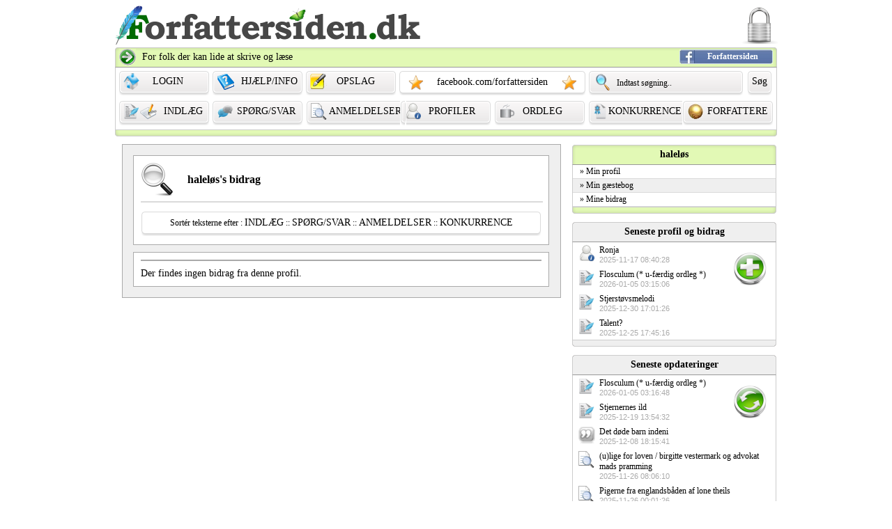

--- FILE ---
content_type: text/html; charset=UTF-8
request_url: https://www.forfattersiden.dk/mystories.php?profile=198&sortby=4
body_size: 6639
content:
<!DOCTYPE HTML PUBLIC "-//W3C//DTD HTML 4.0 Transitional//EN">
<HTML>
<HEAD>
<meta http-equiv="content-type" content="text/html; charset=utf-8" />
<META NAME="Keywords" CONTENT="Forfattersiden.dk : Mine indlæg med kommentarer" />
<META NAME="Description" CONTENT="Forfattersiden.dk : Mine indlæg med kommentarer" />
<script type="text/javascript">
  var _gaq = _gaq || [];
  _gaq.push(['_setAccount', 'UA-18022606-1']);
  _gaq.push(['_trackPageview']);
  (function() {
    var ga = document.createElement('script'); ga.type = 'text/javascript'; ga.async = true;
    ga.src = ('https:' == document.location.protocol ? 'https://ssl' : 'http://www') + '.google-analytics.com/ga.js';
    var s = document.getElementsByTagName('script')[0]; s.parentNode.insertBefore(ga, s);
  })();
</script>
<TITLE> Forfattersiden.dk : Mine indlæg med kommentarer </TITLE>
<link rel="stylesheet" type="text/css" href="include/style.css" />
<link rel="icon" type="image/vnd.microsoft.icon" href="http://www.forfattersiden.dk/favicon.ico" />
<link rel="SHORTCUT ICON" href="http://www.forfattersiden.dk/favicon_ie.ico" />
<!--[if IE]>
<style type="text/css">
.shadow {
	filter:
	progid:DXImageTransform.Microsoft.Shadow(color='#042b47', Direction=45, Strength=7)
	progid:DXImageTransform.Microsoft.Shadow(color='#042b47', Direction=135, Strength=7)
	progid:DXImageTransform.Microsoft.Shadow(color='#042b47', Direction=225, Strength=7)
	progid:DXImageTransform.Microsoft.Shadow(color='#042b47', Direction=315, Strength=7);
}
.mainWhiteArea {
	width:595px;
}
.ticker {
	overflow:hidden; 
	width:936px;
	height:26px;
	margin-bottom:10px;
}
</style>
<![endif]-->
<script type="text/javascript" src="include/functions.js"></script>
<SCRIPT LANGUAGE="JavaScript">
function removeAssignTo() {
	document.getElementById("c_assignto").innerHTML = "<a class=\"menuitem\" href=\"#\" onclick=\"launchGoldWriterList(); return false;\">Ønsker du at adressere din tekst til en tilknyttet forfatter?</a>";
	document.formstory.assignto.value = "0";
}
function chooseGoldWriter(paramProfileID, paramProfileName) {
	document.formstory.assignto.value = paramProfileID;
	var strConfirmText = "Er du sikker på, at du vil fjerne adresseringen til "+paramProfileName+"?\\n\\nHvis du klikker \\'OK\\', skal du herefter huske at klikke på \\'Opdatér dit indlæg\\' for at gemme din ændring.";
	var assignto_text = "<span style=\"width:20px\"><a onclick=\"if(!confirm('"+strConfirmText+"')) return false;\" href=\"javascript:removeAssignTo();\"><img src=\"/gfx/icons/icon_delete.gif\" width=\"16\" height=\"16\" alt=\"Fjern adressering til "+paramProfileName+"\" title=\"Fjern adressering til "+paramProfileName+"\" border=\"0\" /></a></span>";
	assignto_text += "Teksten vil blive adresseret til <b>" + paramProfileName + "</b>";
	document.getElementById("c_assignto").innerHTML = assignto_text;
	closeListView('iframeAssignedTo');
}
</SCRIPT>
</HEAD>
<BODY>
<div id="iframeAssignedTo" class="shadow"></div>
<table border="0" cellpadding="0" cellspacing="0" align="center" width="950"><tr><td width="100%"><table border="0" cellpadding="0" cellspacing="0" width="100%"><tr height="55"><td valign="bottom" align="left" width="459"><img src="gfx/logo.png" width="459" height="59" alt="Forfattersiden.dk" title="Forfattersiden.dk" border="0" /></td><td align="right" width="57"><img src="/gfx/icons/icon_lock_locked.gif" width="57" height="52" alt="Forfattersiden.dk kræver login, før du selv kan bidrage med indhold" title="Forfattersiden.dk kræver login, før du selv kan bidrage med indhold" /></td></tr></table><table border="0" cellpadding="0" cellspacing="0" width="100%"><tr><td width="100%"><script language="JavaScript">returnStyleSheet();</script>
<table border="0" cellpadding="0" cellspacing="0" width="950"><tr><td width="7"><img src="/gfx/block_gfx/mItemLeftGreen.gif" width="7" height="30" alt="" /></td><td width="30" background="/gfx/block_gfx/mItemCenterGreen.gif"><img src="/gfx/arrowGreen.gif" width="24" height="24" alt="" /></td><td width="652" background="/gfx/block_gfx/mItemCenterGreen.gif">&nbsp;<span id="infoBar"></span></td><td width="264" background="/gfx/block_gfx/mItemCenterGreen.gif" align="right"><table border="0" cellpadding="0" cellspacing="0" width="264"><tr><td width="130"><script src="http://connect.facebook.net/en_US/all.js#xfbml=1"></script><fb:like href="http://www.facebook.com/forfattersiden" layout="button_count" width="130" font="tahoma"></fb:like></td><td class="fb" height="22" width="134"><a href="http://www.facebook.com/forfattersiden" target="_blank" class="fblink" onmouseover="setInfoBarText('Tilmeld dig gruppen på www.facebook.com/forfattersiden og hjælp med at udbrede kendskabet');" onmouseout="setInfoBarText('');">Forfattersiden</a></td></tr></table></td><td width="7"><img src="/gfx/block_gfx/mItemRightGreen.gif" width="7" height="30" alt="" /></td></tr><tr><td colspan="5" style="padding-left:1px;padding-right:1px;"><div class="menuitemfillerMain"><table border="0" cellpadding="0" cellspacing="0" width="938"><tr valign="middle"><td width="117"><div id="c_" style="text-align:center;height:38px;width:131px;"><table border="0" cellpadding="0" cellspacing="0"><tr><td width="7"><img src="/gfx/block_gfx/mItemLeft.gif" width="7" height="38" alt="" /></td><td class="menuitemfiller" style="width:117px;"><a href="/home.php" onmouseover="setInfoBarText('Startsiden, hvor du finder din personlige oversigt');" onmouseout="setInfoBarText('');" class="menuitem"><div onclick="location.href='/index.php';" style="cursor:pointer;"><table border="0" cellpadding="0" cellspacing="0"><tr><td><img src="http://www.forfattersiden.dk/gfx/icons/lu_home_small.png" width="24" height="24" border="0" /></td><td width="10"><img src="/gfx/spacer.gif" width="5" height="1" alt="" border="0" /></td><td><div onMouseOver="this.style.color='#AAAAAA';" onMouseOut="this.style.color='#000000';">&nbsp;&nbsp;LOGIN</div></td></tr></table></div></a></td><td width="7"><img src="/gfx/block_gfx/mItemRight.gif" width="7" height="38" alt="" /></td></tr></table></div></td><td width="3"><img src="/gfx/spacer.gif" width="3" height="1" alt="" /><br /></td><td width="117"><div id="c_" style="text-align:center;height:38px;width:131px;"><table border="0" cellpadding="0" cellspacing="0"><tr><td width="7"><img src="/gfx/block_gfx/mItemLeft.gif" width="7" height="38" alt="" /></td><td class="menuitemfiller" style="width:117px;"><a href="/help.php" onmouseover="setInfoBarText('Find hjælp til at få mere glæde ud af Forfattersiden.dk');" onmouseout="setInfoBarText('');" class="menuitem"><div onclick="location.href='/help.php';" style="cursor:pointer;"><table border="0" cellpadding="0" cellspacing="0" align="center"><tr><td><img src="http://www.forfattersiden.dk/gfx/icons/lu_help_small.png" width="24" height="24" border="0" /></td><td width="10"><img src="/gfx/spacer.gif" width="1" height="1" alt="" border="0" /></td><td><div onMouseOver="this.style.color='#AAAAAA';" onMouseOut="this.style.color='#000000';">HJÆLP/INFO</div></td></tr></table></div></a></td><td width="7"><img src="/gfx/block_gfx/mItemRight.gif" width="7" height="38" alt="" /></td></tr></table></div></td><td width="3"><img src="/gfx/spacer.gif" width="3" height="1" alt="" /><br /></td><td width="117"><div id="c_" style="text-align:center;height:38px;width:131px;"><table border="0" cellpadding="0" cellspacing="0"><tr><td width="7"><img src="/gfx/block_gfx/mItemLeft.gif" width="7" height="38" alt="" /></td><td class="menuitemfiller" style="width:117px;"><a href="/bulletinboard.php" onmouseover="setInfoBarText('Læs eller lav dine egne opslag på Forfattersiden.dks opslagstavle');" onmouseout="setInfoBarText('');" class="menuitem"><div onclick="location.href='/bulletinboard.php';" style="cursor:pointer;"><table border="0" cellpadding="0" cellspacing="0"><tr><td><img src="http://www.forfattersiden.dk/gfx/icons/lu_bulletin_small.png" width="24" height="24" border="0" /></td><td width="10"><img src="/gfx/spacer.gif" width="5" height="1" alt="" border="0" /></td><td><div onMouseOver="this.style.color='#AAAAAA';" onMouseOut="this.style.color='#000000';">&nbsp;OPSLAG</div></td></tr></table></div></a></td><td width="7"><img src="/gfx/block_gfx/mItemRight.gif" width="7" height="38" alt="" /></td></tr></table></div></td><td width="3"><img src="/gfx/spacer.gif" width="3" height="1" alt="" /><br /></td><td width="100%"><table border="0" cellpadding="0" cellspacing="0" width="100%"><tr><td width="7"><img src="/gfx/block_gfx/mItemLeftWhite.gif" width="7" height="38" alt="" /></td><td width="100%" style="background-image: url(/gfx/block_gfx/mItemCenterWhite.gif); padding-bottom:3px;"><table border="0" cellpadding="0" cellspacing="0" width="100%"><tr><td width="35" align="center"><img src="/gfx/misc/star_small.gif" width="23" height="21" alt="" /></td><td class="rightblock" align="center"><a href="http://www.facebook.com/forfattersiden" target="_blank" class="menuitem" onmouseover="setInfoBarText('Tilmeld dig gruppen på www.facebook.com/forfattersiden og hjælp med at udbrede kendskabet');" onmouseout="setInfoBarText('');">facebook.com/forfattersiden</a></td><td width="35" align="center"><img src="/gfx/misc/star_small.gif" width="23" height="21" alt="" /></td></tr></table></td><td width="7"><img src="/gfx/block_gfx/mItemRightWhite.gif" width="7" height="38" alt="" /></td></tr></table></td><td width="3"><img src="/gfx/spacer.gif" width="3" height="1" alt="" /><br /></td><td width="7"><img src="/gfx/block_gfx/mItemLeft.gif" width="7" height="38" alt="" /></td><td width="29" style="background-image: url(/gfx/block_gfx/mItemCenter.gif); padding-top:4px;" valign="top"><img src="/gfx/icons/search.png" width="29" height="26" alt="" /></td><form id="frmSearch" name="frmSearch" action="/search.php" method="post"><td style="background-image: url(/gfx/block_gfx/mItemCenter.gif);"><input class="txtInputSearch" type="text" id="txtSearch" name="txtSearch" onfocus="searchClear(this);" onkeyup="searchSuggest();" autocomplete="off" value="Indtast søgning.." onblur="resetSearch(this);" /><br /><div id="search_suggest"></div></td><td width="7"><img src="/gfx/block_gfx/mItemRight.gif" width="7" height="38" alt="" /></td><td><img src="/gfx/spacer.gif" width="5" height="1" alt="" /></td><td width="7"><img src="/gfx/block_gfx/mItemLeft.gif" width="7" height="38" alt="" /></td><td class="menuitemfiller" style="width:40px"><a href="#" onclick="verifySearch(); return false;" class="menuitem">Søg</a></td></form><td width="7"><img src="/gfx/block_gfx/mItemRight.gif" width="7" height="38" alt="" /></td></tr></table><img src="/gfx/spacer.gif" width="1" height="5" alt="" /><br /><table border="0" cellpadding="0" cellspacing="0"><tr valign="middle"><td><table border="0" cellpadding="0" cellspacing="0"><tr><td width="117"><div id="c_" style="text-align:center;height:38px;width:131px;"><table border="0" cellpadding="0" cellspacing="0"><tr><td width="7"><img src="/gfx/block_gfx/mItemLeft.gif" width="7" height="38" alt="" /></td><td class="menuitemfiller" style="width:117px;"><a href="/stories.php" onmouseover="setInfoBarText('Læs diverse indlæg og kommentarer og bidrag selv hertil');" onmouseout="setInfoBarText('');" class="menuitem"><div onclick="location.href='/stories.php';" style="cursor:pointer;"><table border="0" cellpadding="0" cellspacing="0"><tr><td><img src="http://www.forfattersiden.dk/gfx/icons/lu_poetry_small.png" width="24" height="24" border="0" alt="Lyrik/prosa" title="Lyrik/prosa" /><img src="http://www.forfattersiden.dk/gfx/icons/lu_article_small.png" width="24" height="24" border="0" alt="Noveller" title="Noveller" /></td><td width="10"><img src="/gfx/spacer.gif" width="5" height="1" alt="" border="0" /></td><td><div onMouseOver="this.style.color='#AAAAAA';" onMouseOut="this.style.color='#000000';">INDLÆG</div></td></tr></table></div></a></td><td width="7"><img src="/gfx/block_gfx/mItemRight.gif" width="7" height="38" alt="" /></td></tr></table></div></td><td width="4"><img src="/gfx/spacer.gif" width="1" height="1" alt="" /><br /></td><td width="117"><div id="c_" style="text-align:center;height:38px;width:131px;"><table border="0" cellpadding="0" cellspacing="0"><tr><td width="7"><img src="/gfx/block_gfx/mItemLeft.gif" width="7" height="38" alt="" /></td><td class="menuitemfiller" style="width:117px;"><a href="/qaa.php" onmouseover="setInfoBarText('Siden, hvor du kan stille spørgsmål og besvare andres');" onmouseout="setInfoBarText('');" class="menuitem"><div onclick="location.href='/qaa.php';" style="cursor:pointer;"><table border="0" cellpadding="0" cellspacing="0"><tr><td><img src="http://www.forfattersiden.dk/gfx/icons/lu_qaa_small.png" width="24" height="24" border="0" /></td><td width="5"><img src="/gfx/spacer.gif" width="5" height="1" alt="" border="0" /></td><td><div onMouseOver="this.style.color='#AAAAAA';" onMouseOut="this.style.color='#000000';">SPØRG/SVAR</div></td></tr></table></div></a></td><td width="7"><img src="/gfx/block_gfx/mItemRight.gif" width="7" height="38" alt="" /></td></tr></table></div></td><td width="4"><img src="/gfx/spacer.gif" width="1" height="1" alt="" /><br /></td><td width="117"><div id="c_" style="text-align:center;height:38px;width:131px;"><table border="0" cellpadding="0" cellspacing="0"><tr><td width="7"><img src="/gfx/block_gfx/mItemLeft.gif" width="7" height="38" alt="" /></td><td class="menuitemfiller" style="width:117px;"><a href="/reviews.php" onmouseover="setInfoBarText('Læs eller skriv dine egne anmeldelser af litteratur');" onmouseout="setInfoBarText('');" class="menuitem"><div onclick="location.href='/reviews.php';" style="cursor:pointer;"><table border="0" cellpadding="0" cellspacing="0"><tr><td><img src="http://www.forfattersiden.dk/gfx/icons/lu_review_small.png" width="24" height="24" border="0" /></td><td width="2"><img src="/gfx/spacer.gif" width="2" height="1" alt="" border="0" /></td><td><div onMouseOver="this.style.color='#AAAAAA';" onMouseOut="this.style.color='#000000';">ANMELDELSER</div></td></tr></table></div></a></td><td width="7"><img src="/gfx/block_gfx/mItemRight.gif" width="7" height="38" alt="" /></td></tr></table></div></td><td width="4"><img src="/gfx/spacer.gif" width="1" height="1" alt="" /><br /></td><td width="117"><div id="c_" style="text-align:center;height:38px;width:131px;"><table border="0" cellpadding="0" cellspacing="0"><tr><td width="7"><img src="/gfx/block_gfx/mItemLeft.gif" width="7" height="38" alt="" /></td><td class="menuitemfiller" style="width:117px;"><a href="/writers_overview.php" onmouseover="setInfoBarText('Se listen over profilerne på Forfattersiden.dk');" onmouseout="setInfoBarText('');" class="menuitem"><div onclick="location.href='/writers_overview.php';" style="cursor:pointer;"><table border="0" cellpadding="0" cellspacing="0"><tr><td><img src="http://www.forfattersiden.dk/gfx/icons/lu_profile_small.png" width="24" height="24" border="0" /></td><td width="10"><img src="/gfx/spacer.gif" width="5" height="1" alt="" border="0" /></td><td><div onMouseOver="this.style.color='#AAAAAA';" onMouseOut="this.style.color='#000000';">PROFILER</div></td></tr></table></div></a></td><td width="7"><img src="/gfx/block_gfx/mItemRight.gif" width="7" height="38" alt="" /></td></tr></table></div></td><td width="4"><img src="/gfx/spacer.gif" width="1" height="1" alt="" /><br /></td><td width="117"><div id="c_" style="text-align:center;height:38px;width:131px;"><table border="0" cellpadding="0" cellspacing="0"><tr><td width="7"><img src="/gfx/block_gfx/mItemLeft.gif" width="7" height="38" alt="" /></td><td class="menuitemfiller" style="width:117px;"><a href="/fun.php" onmouseover="setInfoBarText('Leg med ordet og brug dets magt');" onmouseout="setInfoBarText('');" class="menuitem"><div onclick="location.href='/fun.php';" style="cursor:pointer;"><table border="0" cellpadding="0" cellspacing="0"><tr><td><img src="http://www.forfattersiden.dk/gfx/icons/lu_fun_small.png" width="24" height="24" border="0" /></td><td width="10"><img src="/gfx/spacer.gif" width="5" height="1" alt="" border="0" /></td><td><div onMouseOver="this.style.color='#AAAAAA';" onMouseOut="this.style.color='#000000';">ORDLEG</div></td></tr></table></div></a></td><td width="7"><img src="/gfx/block_gfx/mItemRight.gif" width="7" height="38" alt="" /></td></tr></table></div></td><td width="4"><img src="/gfx/spacer.gif" width="1" height="1" alt="" /><br /></td><td width="117"><div id="c_" style="text-align:center;height:38px;width:131px;"><table border="0" cellpadding="0" cellspacing="0"><tr><td width="7"><img src="/gfx/block_gfx/mItemLeft.gif" width="7" height="38" alt="" /></td><td class="menuitemfiller" style="width:117px;"><a href="/compete.php" onmouseover="setInfoBarText('Skriv og vind! Deltag i konkurrencer hvor rigtige forfattere finder frem til vinderen');" onmouseout="setInfoBarText('');" class="menuitem"><div onclick="location.href='/compete.php';" style="cursor:pointer;"><table border="0" cellpadding="0" cellspacing="0"><tr><td><img src="http://www.forfattersiden.dk/gfx/icons/lu_compete_small.png" width="21" height="24" border="0" /></td><td width="1"><img src="/gfx/spacer.gif" width="1" height="1" alt="" border="0" /></td><td><div onMouseOver="this.style.color='#AAAAAA';" onMouseOut="this.style.color='#000000';">KONKURRENCE</div></td></tr></table></div></a></td><td width="7"><img src="/gfx/block_gfx/mItemRight.gif" width="7" height="38" alt="" /></td></tr></table></div></td><td width="4"><img src="/gfx/spacer.gif" width="1" height="1" alt="" /><br /></td><td width="117"><div id="c_" style="text-align:center;height:38px;width:131px;"><table border="0" cellpadding="0" cellspacing="0"><tr><td width="7"><img src="/gfx/block_gfx/mItemLeft.gif" width="7" height="38" alt="" /></td><td class="menuitemfiller" style="width:117px;"><a href="/goldwriters_overview.php" onmouseover="setInfoBarText('Se listen over de tilknyttede forfattere - og deres specielle funktion');" onmouseout="setInfoBarText('');" class="menuitem"><div onclick="location.href='/goldwriters_overview.php';" style="cursor:pointer;"><table border="0" cellpadding="0" cellspacing="0"><tr><td><img src="http://www.forfattersiden.dk/gfx/icons/lu_goldwriter_small.png" width="24" height="24" border="0" /></td><td width="5"><img src="/gfx/spacer.gif" width="5" height="1" alt="" border="0" /></td><td><div onMouseOver="this.style.color='#AAAAAA';" onMouseOut="this.style.color='#000000';">FORFATTERE</div></td></tr></table></div></a></td><td width="7"><img src="/gfx/block_gfx/mItemRight.gif" width="7" height="38" alt="" /></td></tr></table></div></td></tr></table></td></tr></table></div><SCRIPT LANGUAGE="JavaScript">setInfoBarText();</SCRIPT></td></tr><tr><td width="7"><img src="/gfx/block_gfx/mItemLeftGreenFooter.gif" width="7" height="10" alt="" /></td><td colspan="3" background="/gfx/block_gfx/mItemCenterGreenFooter.gif"><img src="/gfx/spacer.gif" width="1" height="1" alt="" /></td><td width="7"><img src="/gfx/block_gfx/mItemRightGreenFooter.gif" width="7" height="10" alt="" /></td></tr></table></td></tr></table></td></tr></table> 
<table border="0" cellpadding="0" cellspacing="0" align="center" width="950">
<tr valign="top">
<td width="650" class="maincontent">
		<div class="mainGreyArea">
		<div class="mainWhiteArea">
			<table border="0" cellpadding="0" cellspacing="0" width="575"><tr><td width="57"><img src="/gfx/misc/magnify_grey.png" width="48" height="48" /></td><td width="10"><img src="/gfx/spacer.gif" width="10" height="1" alt="" /><br /></td><td class="headline" width="508">haleløs's bidrag</td></tr><tr><td colspan="3" height="15"><hr size="1" style="border:1px solid #dadada;" /></td></tr></table><img src="/gfx/spacer.gif" width="1" height="5" alt="" /><br /><table border="0" cellpadding="0" cellspacing="0" width="100%"><tr><td width="7"><img src="/gfx/block_gfx/mItemLeftWhite.gif" width="7" height="38" alt="" /></td><td width="100%" style="background-image: url(/gfx/block_gfx/mItemCenterWhite.gif); padding-bottom:3px;"><table border="0" cellpadding="0" cellspacing="0" width="100%"><tr><td class="rightblock" align="center">Sortér teksterne efter : <a href="mystories.php?profile=198&sortby=1" class="menuitem">INDLÆG</a> :: <a href="mystories.php?profile=198&sortby=2" class="menuitem">SPØRG/SVAR</a> :: <a href="mystories.php?profile=198&sortby=3" class="menuitem">ANMELDELSER</a> :: <a href="mystories.php?profile=198&sortby=4" class="menuitem">KONKURRENCE</a></td></tr></table></td><td width="7"><img src="/gfx/block_gfx/mItemRightWhite.gif" width="7" height="38" alt="" /></td></tr></table>		</div>
		<img src="/gfx/spacer.gif" width="1" height="10" alt="" /><br />		<div class="mainWhiteArea">
<table border="0" cellpadding="0" cellspacing="0" width="100%" bgcolor="#fafafa" style="border:1px solid #aaaaaa">
</table>
<div id="story_container">
	<img src="/gfx/spacer.gif" width="1" height="5" alt="" /><br />	<div class="mainGreyArea">
		<div class="mainWhiteArea">
			<form method="post" action="mystories_manage.php" name="formstory">
			<input type="hidden" name="action" value="add" />
			<input type="hidden" name="storyid" value="" />
			<input type="hidden" name="assignto" value="
Warning: Undefined variable $assignto in /customers/9/3/c/forfattersiden.dk/httpd.www/mystories.php on line 112
" />

			<table border="0" cellpadding="0" cellspacing="0" width="575">
			<tr valign="middle">
				<td align="right" width="575">
					<table border="0" cellpadding="0" cellspacing="0">
						<tr valign="middle">
							<td width="50" align="left"><img src="/gfx/icons/icon_poetry_small.gif" width="43" height="39" alt="Lyrik/prosa" title="Lyrik/prosa" border="0" /></td>
							<td width="35" class="headlineContent">Lyrik/prosa</td>
							<td width="30"><input type="radio" name="article_type" value="lyrik"  /></td>
							<td width="30">&nbsp;</td>
							<td width="50" align="left"><img src="/gfx/icons/icon_story_small.gif" width="43" height="39" alt="Noveller" title="Noveller" border="0" /></td>
							<td width="42" class="headlineContent">Noveller</td>
							<td width="30"><input type="radio" name="article_type" value="" checked /></td>
						</tr>
					</table>
				</td>
			</tr>
			</table>
			<div class="headlineContent">Overskrift/emne:</div>
			<input class="txtInput" type="text" name="subject" value="" style="width:575px;" maxlength="100" />
			<img src="/gfx/spacer.gif" width="1" height="5" alt="" /><br />			<div class="headlineContent">Indhold:</div>
			<textarea name="story" style="width:575px; height:250px;"></textarea>
			<img src="/gfx/spacer.gif" width="1" height="5" alt="" /><br />			<table border="0" cellpadding="0" cellspacing="0" width="575">
				<tr valign="middle">
					<td width="400"><div id="c_assignto"><a class="menuitem" href="#" onclick="launchGoldWriterList(); return false;">Ønsker du at adressere din tekst til en tilknyttet forfatter?</a><div class="footer"><a href="#" onclick="launchInfoLayer('Når du skriver en tekst, bliver den som hidtil offentliggjort for læserne på Forfattersiden.dk<br /><br />Forfattersiden.dk har nogle tilknyttede forfattere, hvortil du kan stile din tekst. Det betyder, at den valgte forfatter vil modtage en notifikation om, at der foreligger en tekst fra dig, som du beder om gennemlæsning af.<br /><br />Andre læsere vil ikke kunne se, om din tekst er blevet adresseret til nogen bestemt forfatter. Det ser kun du og forfatteren, du stiler teksten til.<br /><br />Du har efterfølgende mulighed for at fjerne adresseringen til valgte forfatter.')">Klik her, hvis du vil læse, hvad det betyder</a></div></div></td>
					<td width="175" align="right"><div id="c_storycompose" style="text-align:center;height:38px;width:164px;"><table border="0" cellpadding="0" cellspacing="0"><tr><td width="7"><img src="/gfx/block_gfx/mItemLeft.gif" width="7" height="38" alt="" /></td><td class="menuitemfiller" style="width:150px;"><a href="#" onClick="verifyStoryCompose(); return false;" onmouseover="setInfoBarText('Opret nyt indlæg');" onmouseout="setInfoBarText('');" class="menuitem">Opret nyt indlæg</a></td><td width="7"><img src="/gfx/block_gfx/mItemRight.gif" width="7" height="38" alt="" /></td></tr></table></div></td>
				</tr>
			</table>
			</form>
		</div>
	</div>
</div>
<img src="/gfx/spacer.gif" width="1" height="10" alt="" /><br />Der findes ingen bidrag fra denne profil.	
		</div>
	</div>
</td>
<td width="300">
	<img src="/gfx/spacer.gif" width="10" height="10" alt="" /><br />	<table border="0" cellpadding="0" cellspacing="0"><tr><td width="7"><img src="/gfx/block_gfx/mItemLeftGreen.gif" width="7" height="30" alt="" /></td><td class="rightMenuBoxSize" background="/gfx/block_gfx/mItemCenterGreen.gif"><b>haleløs</b></td><td width="7"><img src="/gfx/block_gfx/mItemRightGreen.gif" width="7" height="30" alt="" /></td></tr><tr><td colspan="3" style="padding-left:1px;padding-right:1px;"><div class="menuitemfillerRight"><div class="rightmenupadding"><a class="rightblock" href="profile.php?profile=198">&raquo; Min profil</a></div><div class="rightmenupadding_dark"><a class="rightblock" href="myguestbook.php?profile=198">&raquo; Min gæstebog</a></div><div class="rightmenupadding"><a class="rightblock" href="mystories.php?profile=198">&raquo; Mine bidrag</a></div></div></td></tr><tr><td width="7"><img src="/gfx/block_gfx/mItemLeftGreenFooter.gif" width="7" height="10" alt="" /></td><td background="/gfx/block_gfx/mItemCenterGreenFooter.gif"><img src="/gfx/spacer.gif" width="1" height="1" alt="" /></td><td width="7"><img src="/gfx/block_gfx/mItemRightGreenFooter.gif" width="7" height="10" alt="" /></td></tr></table>	<img src="/gfx/spacer.gif" width="10" height="10" alt="" /><br />	<table border="0" cellpadding="0" cellspacing="0"><tr><td width="7"><img src="/gfx/block_gfx/mItemLeftGrey.gif" width="7" height="30" alt="" /></td><td class="rightMenuBoxSize" background="/gfx/block_gfx/mItemCenterGrey.gif"><b>Seneste profil og bidrag</b></td><td width="7"><img src="/gfx/block_gfx/mItemRightGrey.gif" width="7" height="30" alt="" /></td></tr><tr><td colspan="3" style="padding-left:1px;padding-right:1px;"><div class="menuitemfillerRight"><div class="clslatest"><div class="rightmenupadding_updatelog"><table border="0" cellpadding="0" cellspacing="0" width="280"><tr valign="top"><td width="30" align="left"><img src="/gfx/icons/lu_profile_small.png" width="24" height="24" alt="Senest aktiverede profil" title="Senest aktiverede profil" border="0" /></td><td><a class="rightblock" title="Senest aktiverede profil" href="/profile.php?profile=2312">Ronja</a><div class="txtSmallFormGrey">2025-11-17 08:40:28</div></td></tr></table></div><div class="rightmenupadding_updatelog"><table border="0" cellpadding="0" cellspacing="0" width="280"><tr valign="top"><td width="30" align="left"><img src="/gfx/icons/lu_poetry_small.png" width="24" height="24" alt="Seneste bidrag" title="Seneste bidrag" border="0" /></td><td><a class="rightblock" title="Seneste bidrag" href="/article.php?storyid=944669822f06104961a28a51da7c3131">Flosculum (* u-færdig ordleg *)</a><div class="txtSmallFormGrey">2026-01-05 03:15:06</div></td></tr></table></div><div class="rightmenupadding_updatelog"><table border="0" cellpadding="0" cellspacing="0" width="280"><tr valign="top"><td width="30" align="left"><img src="/gfx/icons/lu_poetry_small.png" width="24" height="24" alt="Seneste bidrag" title="Seneste bidrag" border="0" /></td><td><a class="rightblock" title="Seneste bidrag" href="/article.php?storyid=66767416471ba75b455fe4126a476261">Stjerstøvsmelodi</a><div class="txtSmallFormGrey">2025-12-30 17:01:26</div></td></tr></table></div><div class="rightmenupadding_updatelog"><table border="0" cellpadding="0" cellspacing="0" width="280"><tr valign="top"><td width="30" align="left"><img src="/gfx/icons/lu_poetry_small.png" width="24" height="24" alt="Seneste bidrag" title="Seneste bidrag" border="0" /></td><td><a class="rightblock" title="Seneste bidrag" href="/article.php?storyid=cc469d9ef1790a893c674ed4e077d61a">Talent?</a><div class="txtSmallFormGrey">2025-12-25 17:45:16</div></td></tr></table></div></div></div></td></tr><tr><td width="7"><img src="/gfx/block_gfx/mItemLeftGreyFooter.gif" width="7" height="10" alt="" /></td><td background="/gfx/block_gfx/mItemCenterGreyFooter.gif"><img src="/gfx/spacer.gif" width="1" height="1" alt="" /></td><td width="7"><img src="/gfx/block_gfx/mItemRightGreyFooter.gif" width="7" height="10" alt="" /></td></tr></table>	<img src="/gfx/spacer.gif" width="10" height="10" alt="" /><br />	<table border="0" cellpadding="0" cellspacing="0"><tr><td width="7"><img src="/gfx/block_gfx/mItemLeftGrey.gif" width="7" height="30" alt="" /></td><td class="rightMenuBoxSize" background="/gfx/block_gfx/mItemCenterGrey.gif"><b>Seneste opdateringer</b></td><td width="7"><img src="/gfx/block_gfx/mItemRightGrey.gif" width="7" height="30" alt="" /></td></tr><tr><td colspan="3" style="padding-left:1px;padding-right:1px;"><div class="menuitemfillerRight"><div class="cls_latest_activity"><div class="rightmenupadding_updatelog"><table border="0" cellpadding="0" cellspacing="0" width="280"><tr valign="top"><td width="30" align="left"><img src="/gfx/icons/lu_poetry_small.png" width="24" height="24" alt="Denne tekst er blevet opdateret" title="Denne tekst er blevet opdateret" border="0" /></td><td><a class="rightblock" title="Denne tekst er blevet opdateret" href="/article.php?storyid=944669822f06104961a28a51da7c3131">Flosculum (* u-færdig ordleg *)</a><div class="txtSmallFormGrey">2026-01-05 03:16:48</div></td></tr></table></div><div class="rightmenupadding_updatelog"><table border="0" cellpadding="0" cellspacing="0" width="280"><tr valign="top"><td width="30" align="left"><img src="/gfx/icons/lu_poetry_small.png" width="24" height="24" alt="Denne tekst er blevet opdateret" title="Denne tekst er blevet opdateret" border="0" /></td><td><a class="rightblock" title="Denne tekst er blevet opdateret" href="/article.php?storyid=87d4f786ecd2a9ea689dc4dc5b023682">Stjernernes ild</a><div class="txtSmallFormGrey">2025-12-19 13:54:32</div></td></tr></table></div><div class="rightmenupadding_updatelog"><table border="0" cellpadding="0" cellspacing="0" width="280"><tr valign="top"><td width="30" align="left"><img src="/gfx/icons/lu_quote_small.gif" width="24" height="24" alt="haleløs har kommenteret på denne tekst" title="haleløs har kommenteret på denne tekst" border="0" /></td><td><a class="rightblock" title="haleløs har kommenteret på denne tekst" href="/article.php?storyid=895141d2a8124659ddbc70fe3837d1b9">Det døde barn indeni</a><div class="txtSmallFormGrey">2025-12-08 18:15:41</div></td></tr></table></div><div class="rightmenupadding_updatelog"><table border="0" cellpadding="0" cellspacing="0" width="280"><tr valign="top"><td width="30" align="left"><img src="/gfx/icons/lu_review_small.png" width="24" height="24" alt="Denne tekst er blevet opdateret" title="Denne tekst er blevet opdateret" border="0" /></td><td><a class="rightblock" title="Denne tekst er blevet opdateret" href="/article.php?storyid=852f4b9fe1287bdb71653c1142cb150a">(u)lige for loven / birgitte vestermark og advokat mads pramming</a><div class="txtSmallFormGrey">2025-11-26 08:06:10</div></td></tr></table></div><div class="rightmenupadding_updatelog"><table border="0" cellpadding="0" cellspacing="0" width="280"><tr valign="top"><td width="30" align="left"><img src="/gfx/icons/lu_review_small.png" width="24" height="24" alt="Denne tekst er blevet opdateret" title="Denne tekst er blevet opdateret" border="0" /></td><td><a class="rightblock" title="Denne tekst er blevet opdateret" href="/article.php?storyid=9bbeac3de56047afe3087c0c3b5a861e">Pigerne fra englandsbåden af lone theils</a><div class="txtSmallFormGrey">2025-11-26 00:01:26</div></td></tr></table></div></div></div></td></tr><tr><td width="7"><img src="/gfx/block_gfx/mItemLeftGreyFooter.gif" width="7" height="10" alt="" /></td><td background="/gfx/block_gfx/mItemCenterGreyFooter.gif"><img src="/gfx/spacer.gif" width="1" height="1" alt="" /></td><td width="7"><img src="/gfx/block_gfx/mItemRightGreyFooter.gif" width="7" height="10" alt="" /></td></tr></table>	<img src="/gfx/spacer.gif" width="10" height="10" alt="" /><br />	<table border="0" cellpadding="0" cellspacing="0"><tr><td width="7"><img src="/gfx/block_gfx/mItemLeftGreen.gif" width="7" height="30" alt="" /></td><td class="rightMenuBoxSize" background="/gfx/block_gfx/mItemCenterGreen.gif"><b>Fra Forfattersiden.dk</b></td><td width="7"><img src="/gfx/block_gfx/mItemRightGreen.gif" width="7" height="30" alt="" /></td></tr><tr><td colspan="3" style="padding-left:1px;padding-right:1px;"><div class="menuitemfillerRight"><div><img src="/gfx/spacer.gif" width="1" height="5" alt="" /><br /><div class="rightmenupadding_updatelog"><table border="0" cellpadding="0" cellspacing="0" width="280"><tr valign="top"><td width="30" align="left"><img src="/gfx/icons/lu_icon_info.png" width="24" height="24" alt="Forfattersiden.dk samarbejder med Byens Forlag" title="Forfattersiden.dk samarbejder med Byens Forlag" border="0" /></td><td><a class="rightblock" title="Lær at sælge dit bogmanus med rabat" href="byens_forlag.php">Lær at sælge dit bogmanus med 20% rabat</a><div class="txtSmallFormGrey">Forfattersiden.dk samarbejder med Byens Forlag, og du kan få 20% rabat på deres kursus!</div></td></tr></table></div><img src="/gfx/spacer.gif" width="1" height="5" alt="" /><br /><div class="rightmenupadding_updatelog"><table border="0" cellpadding="0" cellspacing="0" width="280"><tr valign="top"><td width="30" align="left"><img src="/gfx/icons/lu_goldwriter_small.png" width="24" height="24" alt="Bliv tilknyttet forfatter på Forfattersiden.dk" title="Bliv tilknyttet forfatter på Forfattersiden.dk" border="0" /></td><td><a class="rightblock" title="Bliv tilknyttet forfatter på Forfattersiden.dk" href="goldwriters_overview.php">Bliv tilknyttet forfatter på Forfattersiden.dk</a><div class="txtSmallFormGrey">Se her hvordan du kan blive tilknyttet forfatter på Forfattersiden.dk</div></td></tr></table></div><img src="/gfx/spacer.gif" width="1" height="5" alt="" /><br /><div class="rightmenupadding_updatelog"><table border="0" cellpadding="0" cellspacing="0" width="280"><tr valign="top"><td width="30" align="left"><img src="/gfx/icons/lu_epub.png" width="24" height="24" alt="Lav din egen e-bog med Forfattersiden.dk" title="Lav din egen e-bog med Forfattersiden.dk" border="0" /></td><td><a class="rightblock" title="Lav din egen e-bog med Forfattersiden.dk" href="how2ebook.php">Lav din egen e-bog med Forfattersiden.dk</a><div class="txtSmallFormGrey">Det er nemt at lave e-bøger med Forfattersiden.dk!<br />Få dine e-bøger sendt direkte til din e-mail.</div></td></tr></table></div><img src="/gfx/spacer.gif" width="1" height="5" alt="" /><br /><div class="rightmenupadding_updatelog"><table border="0" cellpadding="0" cellspacing="0" width="280"><tr valign="top"><td width="30" align="left"><script type="text/javascript" src="https://apis.google.com/js/plusone.js"></script><g:plusone size="small" annotation="none"></g:plusone></td><td class="rightblock">Anbefal med Google +1<div class="txtSmallFormGrey">Klik på Google +1 ikonet for at anbefale Forfattersiden.dk i Google-søgning.</div></td></tr></table></div><img src="/gfx/spacer.gif" width="1" height="5" alt="" /><br /><div class="rightmenupadding_updatelog"><table border="0" cellpadding="0" cellspacing="0" width="280"><tr valign="top"><td width="30" align="left"><img src="/gfx/icons/star.jpg" width="24" height="24" alt="Giv en anmeldelse af Forfattersiden.dk på Trustpilot" title="Giv en anmeldelse af Forfattersiden.dk på Trustpilot" border="0" /></td><td><a class="rightblock" title="Giv en anmeldelse af Forfattersiden.dk på Trustpilot" href="http://www.trustpilot.dk/evaluate/www.forfattersiden.dk" target="_blank">Anmeld Forfattersiden.dk på Trustpilot</a><div class="txtSmallFormGrey">Giv en anmeldelse af Forfattersiden.dk på Trustpilot og hjælp med at udbrede kendskabet.</div></td></tr></table></div><img src="/gfx/spacer.gif" width="1" height="5" alt="" /><br /><div class="rightmenupadding_updatelog"><table border="0" cellpadding="0" cellspacing="0" width="280"><tr valign="top"><td width="30" align="left"><img src="/gfx/icons/fb_balloon.png" width="24" height="24" alt="Hjælp Forfattersiden.dk" title="Hjælp Forfattersiden.dk" border="0" /></td><td><a class="rightblock" title="Hjælp Forfattersiden.dk" href="/article.php?storyid=0990072c969c919d13d24f03148fbf61">Hjælp Forfattersiden.dk</a><div class="txtSmallFormGrey">Hjælp med at udbrede kendskabet til Forfattersiden.dk på facebook!</div></td></tr></table></div><img src="/gfx/spacer.gif" width="1" height="5" alt="" /><br /><div class="rightmenupadding_updatelog"><table border="0" cellpadding="0" cellspacing="0" width="280"><tr valign="top"><td width="30" align="left"><img src="/gfx/icons/lu_reference_small.png" width="24" height="24" alt="Linker du til Forfattersiden.dk?" title="Linker du til Forfattersiden.dk?" border="0" /></td><td><a class="rightblock" title="Linker du til Forfattersiden.dk?" href="/reference.php">Linker du til Forfattersiden.dk?</a><div class="txtSmallFormGrey">Lad mig høre hvis du linker til Forfattersiden.dk!<br />Så linker jeg naturligvis retur til kilden!</div></td></tr></table></div><img src="/gfx/spacer.gif" width="1" height="5" alt="" /><br /><div class="rightmenupadding_updatelog"><table border="0" cellpadding="0" cellspacing="0" width="280"><tr valign="top"><td width="30" align="left"><img src="/gfx/icons/lu_features.png" width="24" height="24" alt="Featureliste på Forfattersiden.dk" title="Featureliste på Forfattersiden.dk" border="0" /></td><td><a class="rightblock" title="Featureliste på Forfattersiden.dk" href="features.php">Featureliste på Forfattersiden.dk</a><div class="txtSmallFormGrey">Se en liste over nogle af de mange features, du får adgang til på Forfattersiden.dk</div></td></tr></table></div></div></div></td></tr><tr><td width="7"><img src="/gfx/block_gfx/mItemLeftGreenFooter.gif" width="7" height="10" alt="" /></td><td background="/gfx/block_gfx/mItemCenterGreenFooter.gif"><img src="/gfx/spacer.gif" width="1" height="1" alt="" /></td><td width="7"><img src="/gfx/block_gfx/mItemRightGreenFooter.gif" width="7" height="10" alt="" /></td></tr></table></td>
</tr>
</table>
<img src="/gfx/spacer.gif" width="1" height="5" alt="" /><br /><table border="0" cellpadding="0" cellspacing="0" align="center" width="950"><tr><td width="100%"><table border="0" cellpadding="0" cellspacing="0" align="center" height="30" width="100%" background="/gfx/block_gfx/box_center.jpg"><tr><td width="6"><img src="/gfx/block_gfx/box_left.jpg" width="6" height="30" alt="" /></td><td class="footer">&nbsp;<a href="/info.php" onmouseover="setInfoBarText('Hvem er bagmanden bag Forfattersiden.dk? Hvad er det? Og hvorfor?');" onmouseout="setInfoBarText('');">Hvem, hvad og hvorfor?</a>&nbsp;|&nbsp;<a href="/feedback.php" onmouseover="setInfoBarText('Har du ris eller ros til Forfattersiden.dk? I så fald finder du siden her');" onmouseout="setInfoBarText('');">Ris & ros</a>&nbsp;|&nbsp;<a href="/contentowner.php" onmouseover="setInfoBarText('Ophavsret på Forfattersiden.dk');" onmouseout="setInfoBarText('');">Ophavsret</a>&nbsp;|&nbsp;<a href="/webbrowsers.php" onmouseover="setInfoBarText('Understøttede web browsere');" onmouseout="setInfoBarText('');">Web browsere</a>&nbsp;|&nbsp;<a href="/loghistory.php" onmouseover="setInfoBarText('En oversigt over Forfattersiden.dks web historik');" onmouseout="setInfoBarText('');">Web historik</a>&nbsp;|&nbsp;<a href="/reference.php" onmouseover="setInfoBarText('En oversigt over online medier hvor Forfattersiden.dk nævnes eller linkes til');" onmouseout="setInfoBarText('');">Referencer</a>&nbsp;|&nbsp;<a href="features.php" onmouseover="setInfoBarText('En oversigt over over nogle af de features, Forfattersiden.dk giver dig adgang til');" onmouseout="setInfoBarText('');">Features</a>&nbsp;|&nbsp;<a href="notice.php" onmouseover="setInfoBarText('Del persondata med omtanke');" onmouseout="setInfoBarText('');">Del persondata med omtanke</a></td><td class="footer" align="right">&copy; 2010-'26 Jammer.dk&nbsp;</td><td width="6"><img src="/gfx/block_gfx/box_right.jpg" width="6" height="30" alt="" /></td></tr></table></td></tr></table></BODY>
</HTML>


--- FILE ---
content_type: text/html; charset=utf-8
request_url: https://accounts.google.com/o/oauth2/postmessageRelay?parent=https%3A%2F%2Fwww.forfattersiden.dk&jsh=m%3B%2F_%2Fscs%2Fabc-static%2F_%2Fjs%2Fk%3Dgapi.lb.en.2kN9-TZiXrM.O%2Fd%3D1%2Frs%3DAHpOoo_B4hu0FeWRuWHfxnZ3V0WubwN7Qw%2Fm%3D__features__
body_size: 162
content:
<!DOCTYPE html><html><head><title></title><meta http-equiv="content-type" content="text/html; charset=utf-8"><meta http-equiv="X-UA-Compatible" content="IE=edge"><meta name="viewport" content="width=device-width, initial-scale=1, minimum-scale=1, maximum-scale=1, user-scalable=0"><script src='https://ssl.gstatic.com/accounts/o/2580342461-postmessagerelay.js' nonce="xcNt0Pms1UqPLIoUCZ6y1Q"></script></head><body><script type="text/javascript" src="https://apis.google.com/js/rpc:shindig_random.js?onload=init" nonce="xcNt0Pms1UqPLIoUCZ6y1Q"></script></body></html>

--- FILE ---
content_type: text/css
request_url: https://www.forfattersiden.dk/include/style.css
body_size: 2974
content:
body {
	background-color:#ffffff;
}

form {
	margin:0px;
}

td {
	font-family:tahoma;
	color:#000000;
	font-size:14px;
}

hr {
	width:100%;
}

ul {
	margin-top:2px;
	margin-bottom:2px;
}

#iframeFriendList, #iframeAssignedTo, #iframeTipFriend {
	border:2px solid #aaaaaa; 
	width:680px;
	height:500px;
	position:absolute;
	top:100px;
	left:100px;
	display:none; 
}

#iframeLeadToForfattersiden {
	border:2px solid #aaaaaa; 
	width:720px;
	height:550px;
	position:absolute;
	top:100px;
	left:100px;
	display:none; 
}

#iframeEbook {
	border:2px solid #aaaaaa; 
	width:960px;
	height:650px;
	position:absolute;
	display:none; 
}

#book_cover_container_headline {
	font-family:tahoma;
	color:#000000;
	font-size:12px;
	background-color:#eaeaea;
	border:1px solid #cccccc;
	text-align:center;
}

#book_cover_container_image {
	border-left:1px solid #cccccc;
	border-right:1px solid #cccccc;
	border-bottom:1px solid #cccccc;
	text-align:center;
	padding-top:2px;
	padding-bottom:5px;
}

.ebook_textarea {
	width:875px; 
	height:300px;
}

.shadow, .shadowframe {
	background: #ffffff; /* must use for IE */
	-webkit-box-shadow: 0px 0px 15px #222;
	-moz-box-shadow: 0px 0px 15px #222;
	box-shadow: 0px 0px 15px #222;
}

.container_chatentry {
	background-color:#ffffff;
}

.private {
	font-family:tahoma;
	color:#E67816;
	font-size:12px;
	font-style:italic;
	font-weight:bold;
}

#layerInfoBlock {
	border:1px solid #aaaaaa; 
	width:550px;
	height:350px;
	position:absolute;
	top:100px;
	left:100px;
	display:none; 
	background-color:#e2f9b5;
	filter:alpha(opacity=92);
	opacity: 0.92;
	-moz-opacity:0.92;
	padding:25px;
}

.cls_profile_latest_activity {
	background-image: url(/gfx/icons/documents.png);
	background-repeat:no-repeat;
	background-position:right top;
	min-height:125px;;
}

.clslatest {
	background-image: url(/gfx/icons/icon_new.png);
	background-repeat:no-repeat;
	background-position:right top;
}

.clsactivity {
	background-image: url(/gfx/icons/activity.png);
	background-repeat:no-repeat;
	background-position:right top;
}

.cls_latest_activity {
	background-image: url(/gfx/icons/icon_update.png);
	background-repeat:no-repeat;
	background-position:right top;
}

.cls_birthday {
	background-image: url(/gfx/icons/icon_birthday.png);
	background-repeat:no-repeat;
	background-position:right top;
}

.cls_updatelog_last24hours {
	background-image: url(/gfx/icons/icon_info.png);
	background-repeat:no-repeat;
	background-position:right top;
}

.clsaudioblock {
	text-align:center;
	padding:5px;
}

.gwc_menu {
	padding:5px;
	border-bottom:1px solid #aaaaaa; 
}

.infoLayerInner {
	border:1px solid #aaaaaa; 
	background-color:#ffffff;
	background-image: url(/gfx/misc/info_layer_bg.jpg);
	background-repeat:no-repeat;
	width:500px;
	height:300px;
	padding:25px;
}

.infoLayerInnerText {
	width:380px;
	font-family:tahoma;
	color:#000000;
	font-size:14px;
	font-weight:bold;
}

#btnInInfoLayer {
	padding-top:20px;
	text-align:center;
}

#story_container {
	display:none; 
}

.search_image {
	border:1px solid #ffffff;
	padding:2px;
	background-color:#ffffff;
}

.mainGreyArea {
	border:1px solid #aaaaaa;
	background-color:#efefef;
	padding:15px;
	width:598px;
}

.mainWhiteArea {
	border:1px solid #aaaaaa;
	background-color:#ffffff;
	padding:10px;
	width:575px;
}

.mainGreyAreaEbookEdit {
	border:1px solid #aaaaaa;
	background-color:#efefef;
	padding:15px;
	width:900px;
    border-radius: 10px 10px 10px 10px;
    -webkit-box-shadow: 0px 0px 5px #222;
	-moz-box-shadow: 0px 0px 5px #222;
	box-shadow: 0px 0px 5px #222;    
}

.mainWhiteAreaEbookEdit {
	border:1px solid #aaaaaa;
	background-color:#ffffff;
	padding:10px;
	width:877px;
}

.offline {
	background-image: url(/gfx/icons/offline.png);
	background-repeat:no-repeat;
	background-position:right top;
}

.online {
	background-image: url(/gfx/icons/online.png);
	background-repeat:no-repeat;
	background-position:right top;
}

.quizcontainers {
	border:1px solid #eaeaea;
	background-color:#F9F9F9;
	padding:5px;
	width:565px;
}

.quizquestioncontainers {
	border-bottom:1px solid #eaeaea;
	background-color:#F9F9F9;
	padding:5px;
	width:555px;
}

.mainWhiteAreaGoldWriter {
	border:1px solid #aaaaaa;
	background-color:#ffffff;
	padding:10px;
	width:555px;
	cursor:pointer;
}

.guestbookentries {
	font-family:tahoma;
	color:#000000;
	font-size:12px;
	width:575px;
}

.ebook_titles {
	font-family:tahoma;
	color:#565656;
	font-size:12px;
	border:none;
	width:300px;
	background-color: #eaeaea;
}

.ebook_cell {
	padding:3px;
}

.reply_text {
	font-family:tahoma;
	color:#000000;
	font-size:12px;
	width:520px;
	padding:5px;
}

.competecomments {
	font-family:tahoma;
	color:#000000;
	font-size:12px;
	width:545px;
}

.competecommenttable {
	width:545px;
}

.button {
	font-family:tahoma;
	color:#000000;
	font-size:10px;
	text-align: center;
	height:22px;
	width:80px;
}

td.rightblock {
	font-family:tahoma;
	color:#000000;
	font-size:12px;
}

.evalquote {
	font-family:arial;
	color:#005600;
	font-size:11px;
	font-weight:normal;
}

.imageIntro {
	font-family:tahoma;
	color:#000000;
	font-size:12px;
	font-style: normal;
	text-align: center;
}

.txtInput {
	font-family:tahoma;
	color:#000000;
	font-size:12px;
	width:210px;
	border:1px solid #dadada;
	background-color:#efefef;
}

.txtInputSearch {
	font-family:tahoma;
	color:#000000;
	font-size:12px;
	width:180px;
	padding-left:5px;
	border:0px;
	background-color:#f6f4f4;
	background-image: url(/gfx/search_bg.gif);
}

.txtInputChat {
	font-family:tahoma;
	color:#000000;
	font-size:12px;
	width:460px;
	padding-left:5px;
	border:0px;
	background-color:#f6f4f4;
	background-image: url(/gfx/search_bg.gif);
}

#search_suggest {
	position: absolute; 
	text-align: left; 
	font-family:tahoma;
	color:#000000;
	width:285px;
	background-color:#ffffff;
	display:none; 
}

.searchSuggestions {
	border-bottom: 1px solid #cccccc;
	border-left: 1px solid #cccccc;
	border-right: 1px solid #cccccc;
	font-size:12px;
	padding:2px;
	cursor:pointer;
}

.quizArticleSearch {
	padding:1px;
}

.txtInputLogin {
	font-family:tahoma;
	color:#000000;
	font-size:12px;
	width:210px;
	border:1px solid #dadada;
	background-color:#efefef;
}

textarea {
	font-family:tahoma;
	color:#000000;
	font-size:12px;
	width:575px;
	height:150px;
	border:1px solid #dadada;
	background-color:#efefef;
}

select {
	font-family:tahoma;
	color:#000000;
	font-size:12px;
	width:90px;
	border:1px solid #dadada;
	background-color:#efefef;
}

.txtcontact {
	font-family:tahoma;
	color:#ff0000;
	font-size:14px;
	width:450px;
	padding:10px;
	border:1px solid #aaaaaa;
	background-color:#efefef;
}

.txtSmall {
	font-family:arial;
	color:#000000;
	font-size:12px;
	padding:5px;
	background-color:#ffffff;
	font-style:italic;
	width:286px;
}

.txt_blur {
	font-family:tahoma;
	color:#aaaaaa;
	font-size:14px;
	font-style:italic;
}

.txt_blur_small {
	font-style:italic;
	font-family:tahoma;
	color:#999999;
	font-size:12px;
}

.textgreen {
	color: #339933;
}

.textred {
	font-family:arial;
	font-size:12px;
	color: #ff0033;
	font-weight:bold;
}

.txtSmallForm {
	font-family:arial;
	color:#000000;
	font-size:11px;
	font-weight:normal;
}

.txtSmallFormGrey {
	font-family:arial;
	color:#AAAAAA;
	font-size:11px;
	font-weight:normal;
}

.maincontent {
	padding:10px;
}

.funcontent {
	padding:5px;
}

.clsrecipientlist {
	padding:3px;
	font-family:tahoma;
	color:#000000;
	font-size:12px;
	background-color:#ffffff;
	border:1px solid #dadada;

}

.headline {
	font-family:tahoma;
	color:#000000;
	font-size:16px;
	font-weight:bold;
}

.headline_subtitle {
	font-family:tahoma;
	color:#aaaaaa;
	font-size:12px;
	font-weight:normal;
}

.headlineContent {
	font-family:tahoma;
	color:#000000;
	font-size:14px;
	font-weight:bold;
}

.profile_content {
	font-family:tahoma;
	color:#000000;
	font-size:13px;
}

.gw_why {
	font-family:tahoma;
	color:#000000;
	font-size:13px;
	padding-top:5px;
	padding-bottom:15px;
	padding-right:10px;
	font-style:italic;
	text-align:justify;
}

.profile_headline {
	font-family:tahoma;
	color:#1B5739;
	font-size:15px;
	font-weight:bold;
	padding-bottom:0px;
}

.tag_explain {
	color:#1B5739;
	font-weight:bold;
}

.tag_explain_text {
	color:#000000;
}

.menuitemfiller {
	background-image: url(/gfx/block_gfx/mItemCenter.gif);
	width: 110px; 
	text-align: center;
	padding-bottom:5px;
}

.rightMenuBoxSize {
	width: 286px; 
	text-align: center;
}

.profileBox {
	width:308px;
	font-family:tahoma;
	color:#ffffff;
	font-size:14px;
	font-weight:bold;
	padding-left:5px;
}

.menuitemfillerMain {
	border-bottom: 1px solid #cccccc;
	border-left: 1px solid #cccccc;
	border-right: 1px solid #cccccc;
	padding:4px;
}

.profilefillerMain {
	border-bottom: 1px solid #cccccc;
	border-left: 1px solid #cccccc;
	border-right: 1px solid #cccccc;
	padding:10px;
}

.menuitemfillerRight {
	border-bottom: 1px solid #cccccc;
	border-left: 1px solid #cccccc;
	border-right: 1px solid #cccccc;
}

.memory_tile {
	border: 1px solid #cccccc;
}

a:hover .memory_tile {
	opacity:0.5;
	filter:alpha(opacity=50);
}

.guestbooktext, a.guestbooktext:link, a.guestbooktext:visited {
	font-family:tahoma;
	color:#999999;
	font-size:12px;
	text-decoration:none;
}

a.guestbooktext:hover {
	font-family:tahoma;
	color:#000000;
	font-size:12px;
}

a.storylink:link, a.storylink:visited {
	font-family:tahoma;
	color:#999999;
	font-size:14px;
	text-decoration:none;
}

a.storylink:hover {
	font-family:tahoma;
	color:#000000;
	font-size:14px;
}

a.menuitem:link, a.menuitem:visited {
	font-family:tahoma;
	color:#000000;
	font-size:14px;
	text-decoration:none;
}

a.menuitem:hover {
	font-family:tahoma;
	color:#AAAAAA;
	font-size:14px;
	text-decoration:none;
}

a.greybig:link, a.greybig:visited {
	font-family:tahoma;
	color:#AAAAAA;
	font-size:14px;
	text-decoration:none;
}

a.greybig:hover {
	font-family:tahoma;
	color:#000000;
	font-size:14px;
	text-decoration:none;
}

a.rightblocklink:link, a.rightblocklink:visited {
	font-family:tahoma;
	color:#000000;
	font-size:10px;
	text-decoration:none;
}

a.rightblocklink:hover {
	font-family:tahoma;
	color:#AAAAAA;
	font-size:10px;
	text-decoration:none;
}
/*
.inactivelink {
	font-family:tahoma;
	color:#aaaaaa;
	font-size:12px;
}
*/
a.rightblock:link, a.rightblock:visited {
	font-family:tahoma;
	color:#000000;
	font-size:12px;
	text-decoration:none;
}

a.rightblock:hover {
	font-family:tahoma;
	color:#AAAAAA;
	font-size:12px;
	text-decoration:none;
}

.mailboxline {
	font-family:tahoma;
	color:#000000;
	font-size:12px;
	border-bottom:1px solid #AAAAAA;
}

.rightmenupadding {
	padding-top:2px;
	padding-bottom:2px;
	padding-left:10px;
	border-bottom:1px solid #dadada;
}

.rightmenupadding_dark {
	padding-top:2px;
	padding-bottom:2px;
	padding-left:10px;
	background-color:#efefef;
	border-bottom:1px solid #dadada;
}

.rightmenupadding_updatelog {
	padding-top:4px;
	padding-bottom:4px;
	padding-left:8px;
}

.chatentry {
	padding-top:4px;
	font-family:tahoma;
	color:#000000;
	font-size:12px;
}

.adbox {
	font-family:verdana;
	font-weight:bold;
	padding:10px;
	margin:10px;
	width:80%; margin-left:10%; margin-right:10%;
	border:solid 1px #000000;
	position:absolute;
	top:50px;
	opacity:0.8;
	filter:alpha(opacity=80);
	background-color:#FFCC99;
}

.footer, .footer a:link, .footer a:visited {
	font-family:tahoma;
	color:#000000;
	font-size:12px;
	text-decoration:none;
}

.footer a:hover {
	font-family:tahoma;
	color:#AAAAAA;
	font-size:12px;
	text-decoration:none;
}

.reference, .reference a:link, .reference a:visited {
	font-family:tahoma;
	color:#000000;
	font-size:14px;
	text-decoration:none;
}

.reference a:hover {
	font-family:tahoma;
	color:#AAAAAA;
	font-size:14px;
	text-decoration:none;
}

.container_ghostletters {
	text-align:center;
	width:575px;
}

.container_alphabet {
	text-align:center;
	padding-top:3px;
	padding-bottom:3px;
	background-color:#efefef;
	border:1px solid #dadada;
	width:575px;
}

.container_image {
	text-align:center;
	padding-top:3px;
	padding-bottom:3px;
	background-color:#ffffff;
	border:1px solid #dadada;
	width:575px;
}

.container_description {
	padding:5px;
	background-color:#efefef;
	border:1px solid #dadada;
	font-family:tahoma;
	color:#000000;
	font-size:11px;
}

.reply_container {
	width: 575px;
	padding-top:10px;
	padding-left:20px;
}

.reply_container_small {
	width: 555px;
	padding-top:10px;
	padding-left:20px;
}

.reply_to_comment {
	background-color:#efefef;
	border:1px solid #dadada;
	font-family:tahoma;
	color:#000000;
	font-size:11px;
	width: 530px;
	padding-top:5px;
}

.reply_to_comment_small {
	background-color:#efefef;
	border:1px solid #dadada;
	font-family:tahoma;
	color:#000000;
	font-size:11px;
	width: 510px;
	padding-top:5px;
}

a.paginglinks:link, a.paginglinks:visited {
	font-family:tahoma;
	color:#000000;
	font-size:16px;
	font-weight:bold;
	text-decoration:none;
}

a.paginglinks:hover, .paging_active_link {
	font-family:tahoma;
	color:#AAAAAA;
	font-size:16px;
	font-weight:bold;
	text-decoration:none;
}

.alphabetletterglobal a:link, .alphabetletterglobal a:visited {
	font-family:tahoma;
	color:#000000;
	font-size:16px;
	padding:4px;
	font-weight:bold;
	text-decoration:none;
}

.alphabetletterglobal a:hover {
	font-family:tahoma;
	color:#86D8ED;
	font-size:16px;
	text-decoration:none;
}

.alphabetletterpicked {
	font-family:tahoma;
	color:#AAAAAA;
	font-size:14px;
	padding:4px;
	font-weight:bold;
}

.ghostletters {
	font-family:tahoma;
	color:#000000;
	font-size:18px;
	padding:4px;
	font-weight:normal;
}

.ghostletters_revealed {
	font-family:tahoma;
	color:#D10C18;
	font-size:18px;
	font-weight:normal;
}

.correct a:link, .correct a:active {
	font-family:tahoma;
	color:#398859;
	font-size:14px;
	font-weight:bold;
	text-align:center;
	text-decoration:none;
}

.incorrect a:link, .incorrect a:active {
	font-family:tahoma;
	color:#D10C18;
	font-size:14px;
	font-weight:bold;
	text-align:center;
	text-decoration:none;
}

.correct a:hover, .incorrect a:hover {
	font-family:tahoma;
	color:#000000;
	font-size:14px;
	font-weight:bold;
	text-align:center;
	text-decoration:none;
}

a.scoretext:link, a.scoretext:visited {
	font-family:tahoma;
	color:#aaaaaa;
	font-size:12px;
	text-decoration:none;
}

.scoretext, a.scoretext:hover {
	font-family:tahoma;
	color:#000000;
	font-size:12px;
	font-style:normal;
}

.ticker {
	overflow:hidden; 
	width:936px;
	height:20px;
	padding-bottom:10px;
}

.quotetext {
	font-family:arial;
	color:#000000;
	font-size:11px;
	padding:5px;
	background-color:#ffffff;
	font-style:italic;
	width:286px;
}

.quotetitle {
	font-family:tahoma;
	color:#000000;
	font-size:12px;
	padding-left:5px;
	background-color:#ffffff;
	font-style:italic;
	width:286px;
	font-weight:bold;
}

.quoteauthor {
	font-family:tahoma;
	color:#000000;
	font-size:10px;
	padding-left:5px;
	padding-bottom:5px;
	background-color:#ffffff;
	font-style:italic;
	width:286px;
}

.fb {
	background-image: url(/gfx/icons/facebook_new.jpg);
	background-repeat:no-repeat;
	width: 134px; 
	height: 21px;
	text-align: center;
}

a.fblink {
	font-family:tahoma;
	color:#ffffff;
	font-size:12px;
	text-decoration:none;
	font-weight:bold;
	padding-left:18px;
}

a.fblink:hover {
	font-family:tahoma;
	color:#AAAAAA;
	font-size:12px;
	text-decoration:none;
	font-weight:bold;
	padding-left:18px;
}

.orangetop {
	background-image: url(/gfx/block_gfx/orange_top.png);
	background-repeat:no-repeat;
	width: 635px; 
	height: 36px;
}

.orangetopheadline {
	padding-left:18px;
	padding-top: 5px;
	font-family:tahoma;
	color:#ffffff;
	font-size:14px;
	font-weight:bold;
}

.orangefiller {
	background-image: url(/gfx/block_gfx/orange_filler.png);
	background-repeat:repeat-y;
	width: 635px; 
	padding-left:15px;
	display:none;
}

.orangefooter {
	background-image: url(/gfx/block_gfx/orange_footer.png);
	width: 635px; 
	background-repeat:no-repeat;
	height: 16px;
}

.mainWhiteAreaFun {
	border:1px solid #aaaaaa;
	background-color:#ffffff;
	padding:10px;
	width:583px;
}

.mainWhiteAreaChat {
	border:1px solid #aaaaaa;
	background-color:#ffffff;
	width:603px;
	height: 250px;
	overflow:auto;
}

#youChatWith {
	font-family:tahoma;
	color:#E67816;
	font-size:12px;
	font-weight:bold;
}

.clsfunbtn, a:link .clsfunbtn  {
	padding-top: 7px;
	font-family:tahoma;
	color:#ffffff;
	font-size:12px;
	font-weight:bold;
	text-decoration:none;
}

a:hover .clsfunbtn  {
	padding-top: 7px;
	font-family:tahoma;
	color:#AAAAAA;
	font-size:12px;
	font-weight:bold;
	text-decoration:none;
}

.tile {
	background-color:#e2f9b5;
	filter:alpha(opacity=92);
	opacity: 0.92;
	-moz-opacity:0.92;
}

.replyblock {
	border:1px solid #AAAAAA; 
	width:580px;
	background-color:#F9F9F9;
	cursor:pointer;
}

.replyblock_content_inner {
	border:1px solid #AAAAAA; 
	width:550px;
	background-color:#ffffff;
	font-family:tahoma;
	color:#000000;
	font-size:12px;
	padding:5px;
}

.replyblock_content {
	border-left:1px solid #AAAAAA; 
	border-right:1px solid #AAAAAA; 
	border-bottom:1px solid #AAAAAA; 
	width:560px;
	background-color:#F9F9F9;
	font-family:tahoma;
	color:#000000;
	font-size:12px;
	padding:10px;
}

#bulletinboard {
	width:970px;
	height:620px;
	background-image: url(/gfx/bulletinboard/board.png);
	position:absolute;
	top:140px;
	border:1px solid #aaaaaa;
}

#geomap {
	width:800px;
	height:660px;
	position:absolute;
	top:100px;
	border:1px solid #aaaaaa;
	text-align:center;
}

.geomap_header {
	width:800px;
	height:40px;
	background-color:#ffffff;
}

.postit {
	width:217px;
	height:230px;
	border:none;
	position: absolute;
	cursor:move;
}

a.postitblock:link, a.postitblock:visited {
	font-family:"harlow solid italic", tahoma;
	color:#000000;
	font-size:20px;
	text-decoration:none;
}

a.postitblock:hover {
	font-family:"harlow solid italic", tahoma;
	color:#AAAAAA;
	font-size:20px;
	text-decoration:none;
}

.txtSmallPostitGrey, a.txtSmallPostitGrey:link, a.txtSmallPostitGrey:visited {
	font-family:arial;
	color:#AAAAAA;
	font-size:12px;
	font-weight:normal;
	text-decoration:none;
}

a.txtSmallPostitGrey:hover {
	font-family:arial;
	color:#000000;
	font-size:12px;
	text-decoration:none;
}



--- FILE ---
content_type: text/css
request_url: https://www.forfattersiden.dk/include/safari_chrome.css
body_size: 48
content:
#search_suggest {
	position: absolute; 
	margin-top:35px;
	text-align: left; 
	font-family:tahoma;
	color:#000000;
	width:285px;
	background-color:#ffffff;
	display:none; 
}


--- FILE ---
content_type: text/javascript
request_url: https://www.forfattersiden.dk/include/functions.js
body_size: 9240
content:
var objImgLoader = new Image();
objImgLoader.src = "/gfx/loader.gif";

var objImgPenMouseOver = new Image();
var objImgPenMouseOut = new Image();
objImgPenMouseOver.src = "/gfx/misc/pen17x26_mo.gif";
objImgPenMouseOut.src = "/gfx/misc/pen17x26.gif";

var objImgArrowDown = new Image();
var objImgArrowUp = new Image();
objImgArrowDown.src = "/gfx/arrows/down_grey.png";
objImgArrowUp.src = "/gfx/arrows/up_grey.png";

var objImgGrey = new Image();
var objImgBlue = new Image();
objImgGrey.src = "/gfx/score/score_index_bw.gif";
objImgBlue.src = "/gfx/score/score_index_color.gif";

var strBrowser = String(navigator.userAgent.toLowerCase());
var arGameList = ["ordtilkaffen","slider","quizzes","memory"];
var strDefaultOpenGame = "memory";
var arCompeteList = ["konkurrence2", "konkurrence3", "konkurrence4", "konkurrence5", "konkurrence6", "konkurrence7", "konkurrence8", "konkurrence9", "konkurrence10", "konkurrence11", "konkurrence12", "konkurrence13"];
var strDefaultOpenCompete = "konkurrence13"; 
var arHelpList = ["textformatting","prosa_lyrik","convertsound","assigntowriter","chat_whoisonline","textreader"];
var strDefaultOpenHelp = "textformatting";
var arWhoIsOnlineList = ["chatroom","whoisonline"];
var strDefaultOpenWhoIsOnline = "whoisonline";

var chatTimer;

function returnStyleSheet() {
	var strCSS = "";
	if((String(strBrowser).indexOf("firefox") == -1) && (String(strBrowser).indexOf("safari") == -1) && (String(strBrowser).indexOf("chrome") == -1) && (String(strBrowser).indexOf("opera") == -1)) strCSS += "<link rel=\"stylesheet\" href=\"/include/ie.css\" type=\"text/css\" />\n";
	if((String(strBrowser).indexOf("safari") > -1) || (String(strBrowser).indexOf("chrome") > -1)) strCSS += "<link rel=\"stylesheet\" href=\"/include/safari_chrome.css\" type=\"text/css\" />\n";
	document.write(strCSS);
}

function verifyEmail(s) {
	var chrs = '0123456789abcdefghijklmnopqrstuvwxyzABCDEFGHIJKLMNOPQRSTUVWXYZ.-@_';
	var sLen = s.length; var i=0, c=0, cCnt=0, step=0;
	if (sLen < 6) return false;
	while (i < sLen){
		c=s.charAt(i);
		if (!(chrs.indexOf(c)>=0 || (c=='_' && step<1))) return false;
		if (c=='.') { if (cCnt<1) return false; cCnt=0; }
		if (c=='@') { if (step>0) return false; if (cCnt<1) return false; step++; cCnt=0; }
		cCnt=cCnt+1; i++;
	}	
	if (cCnt < 3 || cCnt > 5 || step==0 || (s.indexOf(".")<0) ) return false;
	return true;
}

function verifyTipFriend() {
	var strErrorMsg='';
	var strTipEmail=document.formtipafriend.recipient.value;
	if (!verifyEmail(strTipEmail)) {
		strErrorMsg+='      * modtagers e-mail \n';
	}
	var strSenderName=document.formtipafriend.sendername.value;
	if ((strSenderName.length < 1) || (strSenderName.length > 100))  {
		strErrorMsg+='      * afsenders navn \n';
	}
	var strSubject=document.formtipafriend.subject.value;
	if ((strSubject.length < 1) || (strSubject.length > 100))  {
		strErrorMsg+='      * emne \n';
	}
	var strTipContent=document.formtipafriend.tipcontent.value;
	if (strTipContent.length < 1)  {
		strErrorMsg+='      * indhold \n';
	}
	if (strErrorMsg != '') {
		alert("Indtast venligst: \n" + strErrorMsg);
		return false;
	} else {
		showPreloader("c_tipafriend");
		document.formtipafriend.submit();
	}
}

function verifyLeadToForfattersiden() {
	var strErrorMsg='';
	var strSelectedOption = 0;
	for(var i=0; i<document.formleadtoforfattersiden.reply.length; i++) {
		if(document.formleadtoforfattersiden.reply[i].checked) {
			strSelectedOption = document.formleadtoforfattersiden.reply[i].value;
			break;
		}
	}
	if(strSelectedOption == 0) {
		strErrorMsg+='Vælg venligst dit svar \n';
	}

	var strXtra=document.formleadtoforfattersiden.xtra.value;
	if((strSelectedOption == 7) || (strSelectedOption == 8) || (strSelectedOption == 9)) {
		if (strXtra.length < 1) {
			strErrorMsg+='Uddyb venligst dit svar \n';
		}
	}
	if (strErrorMsg != '') {
		alert(strErrorMsg);
		return false;
	} else {
		showPreloader("c_leadtoforfattersiden");
		document.formleadtoforfattersiden.submit();
	}
}

function verifyLogin() {
	var strErrorMsg='';
	var strLoginEmail=document.aform.username.value;
	if (!verifyEmail(strLoginEmail)) {
		strErrorMsg+='      * brugernavn (e-mail) \n';
	}
	var strLoginPassword=document.aform.password.value;
	if ((strLoginPassword.length < 1) || (strLoginPassword.length > 20))  {
		strErrorMsg+='      * adgangskode \n';
	}
	if (strErrorMsg != '') {
		alert("Indtast venligst: \n" + strErrorMsg);
		return false;
	} else {
		showPreloader("c_verifylogin");
		document.aform.submit();
	}
}

function verifyForgotPassword() {
	var strErrorMsg='';
	var strLoginEmail=document.formforgotpassword.username.value;
	if (!verifyEmail(strLoginEmail)) {
		strErrorMsg+='Indtast venligst korrekt e-mail adresse!';
	}
	if (strErrorMsg != '') {
		alert(strErrorMsg);
		return false;
	} else {
		showPreloader("c_forgotpassword");
		document.formforgotpassword.submit();
	}
}

function verifyCreate() {
	var strErrorMsg='';
	var strCreateProfilename=document.formcreate.profilename.value;
	if ((strCreateProfilename.length < 5) || (strCreateProfilename.length > 40))  {
		strErrorMsg+='      * profilnavnet skal være mellem 5-40 tegn \n';
	}
	var strCreateEmail=document.formcreate.username.value;
	if (!verifyEmail(strCreateEmail)) {
		strErrorMsg+='      * brugernavn (e-mail) skal udfyldes korrekt \n';
	}
	var strCreatePassword=document.formcreate.password.value;
	if ((strCreatePassword.length < 5) || (strCreatePassword.length > 20))  {
		strErrorMsg+='      * adgangskoden skal være mellem 5-20 tegn \n';
	}
	if (strErrorMsg != '') {
		alert("Indtast venligst: \n" + strErrorMsg);
		return false;
	} else {
		showPreloader("c_createprofile");
		document.formcreate.submit();
	}
}

function verifyFeedback() {
	var bVerifyCodeExist = true;
	try {
		var strVerifyCode=document.formfeedback.verify.value;
	} catch(e) {
		//field doesn't exist - meaning user is logged in
		bVerifyCodeExist = false;
	}
	var strFeedback=document.formfeedback.feedback.value;
	if (strFeedback != "") {
		if(bVerifyCodeExist) {
			if(strVerifyCode != "") {
				showPreloader("c_myfeedback");
				document.formfeedback.submit();
			} else {
				alert("Indtast venligst sikkerhedskoden!");
			}
		} else {
			showPreloader("c_myfeedback");
			document.formfeedback.submit();
		}
	}
}

function verifyHow2ebook() {
	var strHow2EbookEmail=document.formhow2ebook.email.value;
	if (!verifyEmail(strHow2EbookEmail)) {
		alert("Indtast venligst korrekt e-mail adresse");
		return false;
	} else {
		showPreloader("c_myhow2ebook");
		document.formhow2ebook.submit();
	}
}

function verifyGuestbookEntry() {
	var strMessage=document.formguestbook.message.value;
	if (strMessage!="") {
		showPreloader("c_guestbookentry");
		document.formguestbook.submit();
	}
}

function verifyCommentEntry() {
	var strMessage=document.formcomment.message.value;
	if (strMessage!="") {
		showPreloader("c_commententry");
		document.formcomment.submit();
	}
}

function verifyCompeteCommentEntry(paramSection) {
	var strMessage = eval("document.formcomment_"+paramSection).message.value;
	if (strMessage!="") {
		showPreloader("c_commententry_"+paramSection);
		eval("document.formcomment_"+paramSection+".submit()");
	}
}

function verifyCommentReply(paramSection) {
	var strMessage = eval("document.formreply_"+paramSection).reply_message.value;
	if (strMessage!="") {
		showPreloader("commentreply_"+paramSection);
		eval("document.formreply_"+paramSection+".submit()");
	}
}

function returnSpacer(paramSizeWidth, paramSizeHeight) {
	var intSpacerSizeWidth = 10;
	var intSpacerSizeHeight = 10;
	if((paramSizeWidth != "") && (paramSizeWidth != "undefined") && (paramSizeWidth != 0)) intSpacerSizeWidth = paramSizeWidth;
	if((paramSizeHeight != "") && (paramSizeHeight != "undefined") && (paramSizeHeight != 0)) intSpacerSizeHeight = paramSizeHeight;
	var strSpacer = "<img src=\"/gfx/spacer.gif\" width=\""+intSpacerSizeWidth+"\" height=\""+intSpacerSizeHeight+"\" alt=\"\" /><br />";
	return strSpacer;
}

function showPreloader(paramSection) {
	try {
		document.getElementById(paramSection).innerHTML = "<table border=\"0\" align=\"center\"><tr><td><i>Vent venligst..</i>&nbsp;</td><td>&nbsp;<img name=\"imgloader\" src=\"/gfx/loader.gif\" width=\"32\" height=\"32\" alt=\"Indlæser..\" border=\"0\" /></td></tr></table>";
		document.imgloader.src = objImgLoader.src;
	} catch(e) {}
}

function removePreloader(paramSection) {
	document.getElementById(paramSection).innerHTML = "";
}

function replaceCharacters(paramString) {
	paramString = String(paramString).replace(new RegExp("\"","ig"), "'");
	paramString = String(paramString).replace(new RegExp("\n","ig"), "<br />");
	return paramString;
}

function verifyMailCompose() {
	var strSubject=document.formmail.subject.value;
	var strMessage=document.formmail.message.value;
	if ((strMessage!="") && (strSubject!="")) {
		if(arRecipientsID.length>0) {
			document.formmail.recipients.value = arRecipientsID;
			showPreloader("c_mailcompose");
			document.formmail.submit();
		} else {
			alert("Du mangler at vælge modtager(e) til dit brev!");
		}
	} else {
		alert("Du skal indtaste emne og indhold til dit brev!");
	}
}

function verifyStoryCompose() {
	var strSubject=document.formstory.subject.value;
	strSubject = replaceCharacters(strSubject);
	var strStory=document.formstory.story.value;
	if ((strStory!="") && (strSubject!="")) {
		showPreloader("c_storycompose");
		document.formstory.submit();
	} else {
		alert("Du skal indtaste overskrift/emne og indhold til dit indlæg!");
	}
}

function verifyQAACompose() {
	var strSubject=document.formqaa.subject.value;
	strSubject = replaceCharacters(strSubject);
	var strStory=document.formqaa.story.value;
	if ((strStory!="") && (strSubject!="")) {
		showPreloader("c_qaacompose");
		document.formqaa.submit();
	} else {
		alert("Du skal indtaste overskrift/emne og indhold til dit spørgsmål!");
	}
}

function verifyPostitCompose() {
	var strSubject=document.formpostit.subject.value;
	strSubject = replaceCharacters(strSubject);
	var strStory=document.formpostit.story.value;
	if ((strStory!="") && (strSubject!="")) {
		showPreloader("c_postitcompose");
		document.formpostit.submit();
	} else {
		alert("Du skal indtaste overskrift/emne og indhold til dit opslag!");
	}
}

function verifyQuizCompose() {
	var strSubject=document.formquiz.quiz_name.value;
	strSubject = replaceCharacters(strSubject);
	var strStory=document.formquiz.quiz_description.value;
	if ((strStory!="") && (strSubject!="")) {
		showPreloader("c_quizcompose");
		document.formquiz.submit();
	} else {
		alert("Du skal indtaste titel og en kort beskrivelse af din quiz!");
	}
}

function verifyQuizQuestionCompose() {
	var strErrorMessage = "";
	for(var i=1; i<=5; i++) {
		//questions
		if(eval('document.formquizquestions.q'+i).value == "") {
			strErrorMessage += "\n - Spørgsmål #" + i;
		}
		//answers
		for(var j=1; j<=3; j++) {
			if(eval('document.formquizquestions.q'+i+'_o'+j+'_hidden_title').value == "") {
				strErrorMessage += "\n - Svarmulighed #"+j+" til spørgsmål #" + i;
			}
		}
		//correct answer
		var bChecked = false;
		for(var j=1; j<=3; j++) {
			if(eval('document.formquizquestions.q'+i+'_correct['+(j-1)+']').checked) {
				bChecked = true;
				break;
			}
		}
		if(!bChecked) strErrorMessage += "\n - Markér det korrekte svar til spørgsmål #" + i;
	}

	if(strErrorMessage == "") {
		showPreloader("c_quizquestions");
		document.formquizquestions.submit();
	} else {
		alert("Din quiz mangler stadig følgende data for at være korrekt udfyldt:\n" + strErrorMessage);
	}
}

function verifyReviewCompose() {
	var strSubject=document.formreview.subject.value;
	strSubject = replaceCharacters(strSubject);
	var strStory=document.formreview.story.value;
	if ((strStory!="") && (strSubject!="")) {
		showPreloader("c_reviewcompose");
		document.formreview.submit();
	} else {
		alert("Du skal indtaste overskrift/emne og indhold til din anmeldelse!");
	}
}

function displayRecipients() {
	var strHTML ="";
	for(var i=0; i<arRecipientsProfiles.length; i++) {
		if(i>0) strHTML += ", ";
		strHTML += "<a title=\"Fjern denne modtager\" class=\"guestbooktext\" href=\"#\" onclick=\"removeRecipient('"+arRecipientsID[i]+"'); return false;\"><img src=\"/gfx/icons/icon_delete.gif\" width=\"16\" height=\"16\" alt=\"Fjern denne modtager\" title=\"Fjern denne modtager\" border=\"0\" />" + arRecipientsProfiles[i] + "</a>";
	}
	document.getElementById("recipientlist").innerHTML = strHTML;
}

function removeRecipient(paramID) {
	var arTmpID = new Array();
	var arTmpProfile = new Array();
	for(var i=0; i<arRecipientsID.length; i++) {
		if(String(arRecipientsID[i]) != String(paramID)) {
			arTmpID.push(arRecipientsID[i]);
			arTmpProfile.push(arRecipientsProfiles[i]);
		}
	}
	arRecipientsID = arTmpID;
	arRecipientsProfiles = arTmpProfile;
	arTmpID = null;
	arTmpProfile = null;
	displayRecipients();
}

function launchFriendList() {
	var strIframeList = "<iframe frameborder=\"0\" src=\"myfriends_list.php\" style=\"width:680px;height:500px;\" SCROLLING=\"yes\"></iframe>";
	try {
		var intLeft = 100;
		var intTop = 100;
		var intUserScroll = 0;
		if(window.innerWidth) {
			//safari, chrome, firefox, opera
			intLeft = window.innerWidth;
			intTop = window.innerHeight;
			intUserScroll = window.pageYOffset;
		} else if (document.all) {
			//ie
			intLeft = document.body.clientWidth;
			intTop = document.body.clientHeight;
			intUserScroll = document.body.scrollTop;
		}
		intLeft = ((intLeft/2)-340);
		intTop = (((intTop/2)-250)+intUserScroll);
		document.getElementById("iframeFriendList").style.left = String(intLeft + "px");
		document.getElementById("iframeFriendList").style.top = String(intTop + "px");
	} catch(e) { alert(e.description); }
	document.getElementById("iframeFriendList").style.display = "block";
	document.getElementById("iframeFriendList").innerHTML = strIframeList;
}

function launchGoldWriterList() {
	var strIframeList = "<iframe frameborder=\"0\" src=\"goldwriters.php\" style=\"width:680px;height:500px;\" SCROLLING=\"yes\"></iframe>";
	try {
		var intLeft = 100;
		var intTop = 100;
		var intUserScroll = 0;
		if(window.innerWidth) {
			//safari, chrome, firefox
			intLeft = window.innerWidth;
			intTop = window.innerHeight;
			intUserScroll = window.pageYOffset;
		} else if (document.all) {
			//ie
			intLeft = document.body.clientWidth;
			intTop = document.body.clientHeight;
			intUserScroll = document.body.scrollTop;
		}
		intLeft = ((intLeft/2)-340);
		intTop = (((intTop/2)-250)+intUserScroll);
		document.getElementById("iframeAssignedTo").style.left = String(intLeft + "px");
		document.getElementById("iframeAssignedTo").style.top = String(intTop + "px");
	} catch(e) { alert(e.description); }
	document.getElementById("iframeAssignedTo").style.display = "block";
	document.getElementById("iframeAssignedTo").innerHTML = strIframeList;
}

function launchInfoLayer(paramContent) {
	try {
		paramContent = replaceCharacters(paramContent);
		var strButtonStyled = "<div id=\"btnInInfoLayer\"><a href=\"#\" onclick=\"document.getElementById('layerInfoBlock').style.display = 'none'; return false;\"><img src=\"/gfx/misc/btn_ok.jpg\" width=\"114\" height=\"35\" alt=\"\" border=\"\" /></a></div>";
		var intLeft = 100;
		var intTop = 100;
		var intUserScroll = 0;
		if(window.innerWidth) {
			//safari, chrome, firefox
			intLeft = window.innerWidth;
			intTop = window.innerHeight;
			intUserScroll = window.pageYOffset;
		} else if (document.all) {
			//ie
			intLeft = document.body.clientWidth;
			intTop = document.body.clientHeight;
			intUserScroll = document.body.scrollTop;
		}
		intLeft = ((intLeft/2)-300);
		intTop = (((intTop/2)-200)+intUserScroll);
		document.getElementById("layerInfoBlock").style.left = String(intLeft + "px");
		document.getElementById("layerInfoBlock").style.top = String(intTop + "px");
	} catch(e) { 
		var objContainer = document.createElement('div');
		objContainer.id = "layerInfoBlock";
		objContainer.className = "shadow";
		document.body.appendChild(objContainer);
		document.getElementById("layerInfoBlock").style.left = String(intLeft + "px");
		document.getElementById("layerInfoBlock").style.top = String(intTop + "px");
	}
	document.getElementById("layerInfoBlock").style.display = "block";
	document.getElementById("layerInfoBlock").innerHTML = "<div class=\"infoLayerInner\"><div class=\"infoLayerInnerText\">" + paramContent + "</div>"+ strButtonStyled +"</div>";
}

function launchTipFriend(paramStoryID) {
	var strIframeList = "<iframe frameborder=\"0\" src=\"tipafriend.php?storyid="+paramStoryID+"\" style=\"width:680px;height:500px;\" SCROLLING=\"yes\"></iframe>";
	try {
		var intLeft = 100;
		var intTop = 100;
		var intUserScroll = 0;
		if(window.innerWidth) {
			//safari, chrome, firefox, opera
			intLeft = window.innerWidth;
			intTop = window.innerHeight;
			intUserScroll = window.pageYOffset;
		} else if (document.all) {
			//ie
			intLeft = document.body.clientWidth;
			intTop = document.body.clientHeight;
			intUserScroll = document.body.scrollTop;
		}
		intLeft = ((intLeft/2)-340);
		intTop = (((intTop/2)-250)+intUserScroll);
		document.getElementById("iframeTipFriend").style.left = String(intLeft + "px");
		document.getElementById("iframeTipFriend").style.top = String(intTop + "px");
	} catch(e) { alert(e.description); }
	document.getElementById("iframeTipFriend").style.display = "block";
	document.getElementById("iframeTipFriend").innerHTML = strIframeList;
}

function askWhatLeadToForfattersiden() {
	var strIframeList = "<iframe frameborder=\"0\" src=\"leadtoforfattersiden.php\" style=\"width:720px;height:550px;\" SCROLLING=\"yes\"></iframe>";
	try {
		var intLeft = 100;
		var intTop = 100;
		var intUserScroll = 0;
		if(window.innerWidth) {
			//safari, chrome, firefox, opera
			intLeft = window.innerWidth;
			intTop = window.innerHeight;
			intUserScroll = window.pageYOffset;
		} else if (document.all) {
			//ie
			intLeft = document.body.clientWidth;
			intTop = document.body.clientHeight;
			intUserScroll = document.body.scrollTop;
		}
		intLeft = ((intLeft/2)-370);
		intTop = (((intTop/2)-270)+intUserScroll);
		document.getElementById("iframeLeadToForfattersiden").style.left = String(intLeft + "px");
		document.getElementById("iframeLeadToForfattersiden").style.top = String(intTop + "px");
	} catch(e) { alert(e.description); }
	document.getElementById("iframeLeadToForfattersiden").style.display = "block";
	document.getElementById("iframeLeadToForfattersiden").innerHTML = strIframeList;
}

function display24HoursArchive() {
	showPreloader("c_last24hours");
	//IE will cache the response (Firefox will not), so a random value is needed in the URL
	var avoidIEcache = Math.random();
	var strParams = "avoidIEcache="+avoidIEcache+"";
	objXMLHTTP = returnChatRequestObject();
	objXMLHTTP.onreadystatechange = function() { 
		if(updateChatApp(objXMLHTTP)) {
			try {
				strResponse = String(unescape(objXMLHTTP.responseText)).replace(new RegExp("[+]","g"), " ");
				document.getElementById("c_last24hours").innerHTML = strResponse;
			} catch(e) {
				alert("Der opstod desværre en fejl!\n\nOpdater venligst dit vindue ved at trykke på F5");
			}
		}
	};
	objXMLHTTP.open('POST', "/updatelog_last24hours.php", true);
	objXMLHTTP.setRequestHeader("Content-Type", "application/x-www-form-urlencoded");
	objXMLHTTP.setRequestHeader("charset", "iso-8859-1");
	objXMLHTTP.send(strParams);
}

function toggleNewStory() {
	var strStatus = (String(document.getElementById("story_arrow").src).indexOf("/down_")>0) ? "down" : "up";
	document.getElementById("story_arrow").src = (strStatus == "down") ? objImgArrowUp.src : objImgArrowDown.src;
	document.getElementById("story_container").style.display = (strStatus == "down") ? "block" : "none";
}

function toggleReplyToComment(paramSection) {
	var strStatus = String(document.getElementById("replycontainer_"+paramSection).style.display);
	document.getElementById("replycontainer_"+paramSection).style.display = (strStatus == "block") ? "none" : "block";
}

function toggleSection(paramSection) {
	var strStatus = (String(document.getElementById(paramSection+"_arrow").src).indexOf("/down_")>0) ? "down" : "up";
	document.getElementById(paramSection+"_arrow").src = (strStatus == "down") ? objImgArrowUp.src : objImgArrowDown.src;
	document.getElementById(paramSection).style.display = (strStatus == "down") ? "block" : "none";
}

function toggleFunSection(paramSection) {
	var strStatus = document.getElementById(paramSection).style.display;
	if((String(strStatus)=="none") || (String(strStatus)=="")) {
		document.getElementById(paramSection).style.display = "block";
		eval("document.getElementById('btn_"+paramSection+"')").innerHTML = "[luk]";
		setCookie(paramSection, "block");
		//in case this is the chat room being opened
		if(String(paramSection) == "chatroom") notifyChatRoomUsers("enter");
	} else {
		document.getElementById(paramSection).style.display = "none";
		eval("document.getElementById('btn_"+paramSection+"')").innerHTML = "[åbn]";
		setCookie(paramSection, "none");
		//in case this is the chat room being closed - stop chatTimer and leave chat room
		if(String(paramSection) == "chatroom") {
			stopChatTimer();
			document.frmChat.sendto.value = 0;
			document.frmChat.sendtoname.value = "";
			//leave chat and notify others
			notifyChatRoomUsers("exit");
		}
	}
}

function makeSureUserHasLeftChat() {
	var paramSection = "chatroom";
	var strStatus = document.getElementById(paramSection).style.display;
	if((String(strStatus)=="none") || (String(strStatus)=="")) {
		//all good - chat room has been left already..
	} else {
		//attempt to leave chat and notify others - this will not fire in Opera! (but it works in the other 4)
		setCookie(paramSection, "none");
		stopChatTimer();
		//IE will cache the response (Firefox will not), so a random value is needed in the URL
		var avoidIEcache = Math.random();
		var strParams = "action=leave_chat&avoidIEcache="+avoidIEcache+"";
		objXMLHTTP = returnChatRequestObject();
		objXMLHTTP.open('POST', "/chat.php", true);
		objXMLHTTP.setRequestHeader("Content-Type", "application/x-www-form-urlencoded");
		objXMLHTTP.setRequestHeader("charset", "iso-8859-1");
		objXMLHTTP.send(strParams);
		alert("Du forlader nu chatten uden først at lukke den!\nDu bedes altid forlade chatten ved at klikke på [luk] foroven i højre hjørne.\n\nSystemet vil nu forsøge at lukke chatten for dig,\nog lade andre profiler vide, at du har forladt den.");
	}
}

function init() {
	//initially close all game sections - and overwrite css display:none
	for(var i=0; i<arGameList.length; i++) {
		document.getElementById(arGameList[i]).style.display = "none";
		try {
			//open the game sections based on cookies
			var strGameSetting = getCookie(arGameList[i]);
			if(String(strGameSetting)=="block") {
				document.getElementById(arGameList[i]).style.display = "block";
				eval("document.getElementById('btn_"+arGameList[i]+"')").innerHTML = "[luk]";
			}
			//open default block in case this is the first run
			if((String(arGameList[i])==strDefaultOpenGame) && (String(strGameSetting)=="null")) 
			{
				document.getElementById(arGameList[i]).style.display = "block";
				eval("document.getElementById('btn_"+arGameList[i]+"')").innerHTML = "[luk]";
			}
		} catch(e) {}
	}
	if(bUserLoggedIn) {
		transferData('verifyWord',-1,'');
		sliderPreview(true);
	} else {
		hangman();
		sliderPreview(false);
	}
}

function initCompete() {
	//initially close all compete sections - and overwrite css display:none
	for(var i=0; i<arCompeteList.length; i++) {
		document.getElementById(arCompeteList[i]).style.display = "none";
		try {
			//open the game sections based on cookies
			var strCompeteSetting = getCookie(arCompeteList[i]);
			if(String(strCompeteSetting)=="block") {
				document.getElementById(arCompeteList[i]).style.display = "block";
				eval("document.getElementById('btn_"+arCompeteList[i]+"')").innerHTML = "[luk]";
			}
			//open default block in case this is the first run
			if((String(arCompeteList[i])==strDefaultOpenCompete) && (String(strCompeteSetting)=="null")) 
			{
				document.getElementById(arCompeteList[i]).style.display = "block";
				eval("document.getElementById('btn_"+arCompeteList[i]+"')").innerHTML = "[luk]";
			}
		} catch(e) {}
	}
}

function initHelp() {
	//initially close all help sections - and overwrite css display:none
	for(var i=0; i<arHelpList.length; i++) {
		document.getElementById(arHelpList[i]).style.display = "none";
		try {
			//open the help sections based on cookies
			var strHelpSetting = getCookie(arHelpList[i]);
			if(String(strHelpSetting)=="block") {
				document.getElementById(arHelpList[i]).style.display = "block";
				eval("document.getElementById('btn_"+arHelpList[i]+"')").innerHTML = "[luk]";
			}
			//open default block in case this is the first run
			if((String(arHelpList[i])==strDefaultOpenHelp) && (String(strHelpSetting)=="null")) 
			{
				document.getElementById(arHelpList[i]).style.display = "block";
				eval("document.getElementById('btn_"+arHelpList[i]+"')").innerHTML = "[luk]";
			}
		} catch(e) {}
	}
}

function initWhoIsOnline() {
	//initially close all whoIsOnline sections - and overwrite css display:none
	for(var i=0; i<arWhoIsOnlineList.length; i++) {
		document.getElementById(arWhoIsOnlineList[i]).style.display = "none";
		try {
			//open the whoIsOnline sections based on cookies
			var strWhoIsOnlineSetting = getCookie(arWhoIsOnlineList[i]);
			if(String(strWhoIsOnlineSetting)=="block") {
				document.getElementById(arWhoIsOnlineList[i]).style.display = "block";
				//if this means opening up the chat room - identify yourself to others and start chatTimer
				if(String(arWhoIsOnlineList[i]) == "chatroom") {
					//enter chat room, notify others and display chat to new user
					notifyChatRoomUsers("enter");
				}
				eval("document.getElementById('btn_"+arWhoIsOnlineList[i]+"')").innerHTML = "[luk]";
			}
			//open default block in case this is the first run
			if((String(arWhoIsOnlineList[i])==strDefaultOpenWhoIsOnline) && (String(strWhoIsOnlineSetting)=="null")) 
			{
				document.getElementById(arWhoIsOnlineList[i]).style.display = "block";
				eval("document.getElementById('btn_"+arWhoIsOnlineList[i]+"')").innerHTML = "[luk]";
			}
		} catch(e) {}
	}
}

function addBookMark(paramArticleGUID) {
	var strIframe = "<iframe frameborder=\"0\" src=\"/mybookmarks_add.php?action=addentry&article="+paramArticleGUID+"\" style=\"display:none;width:1px;height:1px;\"></iframe>";
	var strImage = "<img src=\"/gfx/misc/thumbsup.jpg\" width=\"48\" height=\"48\" alt=\"\" border=\"0\" />";
	document.getElementById("bookmark_container_"+paramArticleGUID).innerHTML = strIframe + strImage;
}

function closeListView(paramSection) {
	window.parent.document.getElementById(paramSection).style.display = "none";
}

function verifyUpload() {
	if(document.uploadform.file.value != "") {
		document.uploadform.submitbutton.disabled = true;
		return true;
		//document.uploadform.submit();
	} else {
		alert("Vælg dit billede først!");
		return false;
	}
}

function verifyMyDetailsEntry() {
	document.myprofiledetails.submit();
	//var strImage = "<img src=\"/gfx/misc/thumbsup.jpg\" width=\"48\" height=\"48\" alt=\"\" border=\"0\" />";
	//document.getElementById("c_mydetails").innerHTML = strImage;
}

function verifyMyDescriptionEntry() {
	//husk at trimme url - og måske også html
	document.myprofiledescription.submit();
}

function setInfoBarText(paramText) {
	try {
		if((String(paramText) != "") && (String(paramText) != "undefined")) {
				document.getElementById("infoBar").innerHTML = String(paramText);
		} else {
			document.getElementById("infoBar").innerHTML = "For folk der kan lide at skrive og læse";
		}
	} catch(e) {}
}

function forgotPassword() {
	var strUrl = "forgotpassword.php";
	var intWidth = 450;
	var intHeight = 300;
	popupWin = window.open(strUrl,'','width='+intWidth+',height='+intHeight+',top=200,left=300');
}

function searchClear(paramObj) {
	if(String(paramObj.value).indexOf("Indtast søgning..")>-1) paramObj.value = "";
	if(String(paramObj.value).indexOf("Indtast besked..")>-1) paramObj.value = "";
}

function resetSearch(paramObj) {
	if(String(paramObj.value) == "") {
		paramObj.value = "Indtast søgning..";
		document.getElementById('search_suggest').innerHTML = "";
	}
}

function returnChatRequestObject() {
	var objXMLHTTP;

	if (window.XMLHttpRequest) { // Mozilla, Safari, ...
		objXMLHTTP = new XMLHttpRequest();
		if (objXMLHTTP.overrideMimeType) objXMLHTTP.overrideMimeType('text/plain');
	} else if (window.ActiveXObject) { // IE
		try {
			objXMLHTTP = new ActiveXObject("Msxml2.XMLHTTP");
		} catch (e) {
			try {
				objXMLHTTP = new ActiveXObject("Microsoft.XMLHTTP");
			} 
			catch (e) {}
		}
	}

	if (!objXMLHTTP) {
		alert("Error! Please try again.");
		return false;
	}
	return objXMLHTTP;
}

function stopChatTimer() {
	clearTimeout(chatTimer);
}

function parseSmileys(paramString) {
	var strImgPathIcon = "<img src=\"gfx/icons/chat/#ICON#.png\" width=\"20\" height=\"20\" alt=\"\" border=\"0\" style=\"vertical-align: middle;\" />";
	var arIconCode = [
	";-\\)", ":-\\)",
	":-o", ":-0", ";-o", ";-0", ":-d", ";-d",
	":-\\(",
	":'\\(", ";'\\(",
	";-8", ":-8",
	"\\(l\\)", "\\(L\\)",
	"\\(\\*\\)"
	];
	var arIconDisplay = [
	"happy", "happy",
	"bigsmile", "bigsmile", "bigsmile", "bigsmile", "bigsmile", "bigsmile",
	"sad",
	"cry", "cry",
	"love", "love",
	"heart", "heart",
	"star"
	];

	for(var i=0; i<arIconCode.length; i++) {
		paramString = String(paramString).replace(new RegExp(arIconCode[i],"ig"), String(strImgPathIcon).replace(new RegExp("#ICON#","g"), arIconDisplay[i]));
	}
	
	return paramString;
}

function chooseSmiley(paramCode) {
	document.frmChat.txtChat.value += paramCode;
}

function updateChatWindow() {
	//IE will cache the response (Firefox will not), so a random value is needed in the URL
	var avoidIEcache = Math.random();
	var strParams = "action=list_chat&avoidIEcache="+avoidIEcache+"";
	objXMLHTTP = returnChatRequestObject();
	objXMLHTTP.onreadystatechange = function() { 
		if(updateChatApp(objXMLHTTP)) {
			try {
				strResponse = String(unescape(objXMLHTTP.responseText)).replace(new RegExp("[+]","g"), " ");
				document.getElementById("containerChatArea").innerHTML = parseSmileys(strResponse);
				chatTimer = setTimeout("updateChatWindow()", 5000);
				//if "<i>.. er kommet ind i chatten</i>" or "<i>.. har forladt chatten</i>" is the message - update chat user list
				if((String(strResponse).indexOf("<i>.. er kommet ind i chatten</i>")>-1) || (String(strResponse).indexOf("<i>.. har forladt chatten</i>")>-1)) updateChatUserList("");
			} catch(e) {
				//alert("Der opstod desværre en fejl!\n\nOpdater venligst dit vindue ved at trykke på F5");
			}
		}
	};
	objXMLHTTP.open('POST', "/chat.php", true);
	objXMLHTTP.setRequestHeader("Content-Type", "application/x-www-form-urlencoded");
	objXMLHTTP.setRequestHeader("charset", "iso-8859-1");
	objXMLHTTP.send(strParams);
}

function verifyChatMessage(paramSystemMessage) {
	var strChatString = document.frmChat.txtChat.value;
	if((String(paramSystemMessage) != "") && (String(paramSystemMessage) != "undefined")) strChatString = String(paramSystemMessage);
	if((strChatString != "") && (strChatString != "Indtast besked..")) {
		if((String(paramSystemMessage) == "") || (String(paramSystemMessage) == "null") || (String(paramSystemMessage) == "undefined")) document.frmChat.txtChat.value = "";
		//IE will cache the response (Firefox will not), so a random value is needed in the URL
		var avoidIEcache = Math.random();
		var intPrivateMessageToUser = (document.frmChat.sendto.value != "") ? document.frmChat.sendto.value : 0;
		var strPrivateMessageToUserName = (document.frmChat.sendtoname.value != "") ? document.frmChat.sendtoname.value : "";
		var strParams = "action=add_message&sendto="+intPrivateMessageToUser+"&sendtoname="+escape(strPrivateMessageToUserName)+"&txtChat="+escape(strChatString)+"&avoidIEcache="+avoidIEcache+"";
		objXMLHTTP = returnChatRequestObject();
		objXMLHTTP.onreadystatechange = function() { 
			if(updateChatApp(objXMLHTTP)) {
				try {
					if(String(unescape(objXMLHTTP.responseText)) == "add_message_done") {
						updateChatWindow();
					} else {
						//alert("Der opstod desværre en fejl!\n\nOpdater venligst dit vindue ved at trykke på F5");
					}
				} catch(e) {
					//alert("Der opstod desværre en fejl!\n\nOpdater venligst dit vindue ved at trykke på F5");
				}
			}
		};
		objXMLHTTP.open('POST', "/chat.php", true);
		objXMLHTTP.setRequestHeader("Content-Type", "application/x-www-form-urlencoded");
		objXMLHTTP.setRequestHeader("charset", "iso-8859-1");
		objXMLHTTP.send(strParams);
	}
}

function updateChatUserList(paramAction) {
	//IE will cache the response (Firefox will not), so a random value is needed in the URL
	var avoidIEcache = Math.random();
	var strParams = "action=list_users&avoidIEcache="+avoidIEcache+"";
	objXMLHTTP = returnChatRequestObject();
	objXMLHTTP.onreadystatechange = function() { 
		if(updateChatApp(objXMLHTTP)) {
			try {
				strResponse = String(unescape(objXMLHTTP.responseText)).replace(new RegExp("[+]","g"), " ");
				document.getElementById("containerChatUsersArea").innerHTML = strResponse;
				switch(String(paramAction)) {
					//notify others in chat window that new user has entered
					case "enter": 
						verifyChatMessage("[i].. er kommet ind i chatten[/i]");
					break;
					case "exit":
						verifyChatMessage("[i].. har forladt chatten[/i]");
					break;
				}
			} catch(e) {
				//alert("Der opstod desværre en fejl!\n\nOpdater venligst dit vindue ved at trykke på F5");
			}
		}
	};
	objXMLHTTP.open('POST', "/chat.php", true);
	objXMLHTTP.setRequestHeader("Content-Type", "application/x-www-form-urlencoded");
	objXMLHTTP.setRequestHeader("charset", "iso-8859-1");
	objXMLHTTP.send(strParams);
}

function pickChatter(paramUserId, paramUserName) {
	document.frmChat.sendto.value = paramUserId;
	document.frmChat.sendtoname.value = paramUserName;
	document.getElementById("youChatWith").innerHTML = paramUserName;
}

function notifyChatRoomUsers(paramAction) {
	if(String(paramAction) == "enter") {
		//IE will cache the response (Firefox will not), so a random value is needed in the URL
		var avoidIEcache = Math.random();
		var strParams = "action=add_user&avoidIEcache="+avoidIEcache+"";
		objXMLHTTP = returnChatRequestObject();
		objXMLHTTP.onreadystatechange = function() { 
			if(updateChatApp(objXMLHTTP)) {
				try {
					if(String(unescape(objXMLHTTP.responseText)) == "add_user_done") {
						updateChatUserList("enter");
					} else {
						//alert("Der opstod desværre en fejl!\n\nOpdater venligst dit vindue ved at trykke på F5");
					}
				} catch(e) {
					//alert("Der opstod desværre en fejl!\n\nOpdater venligst dit vindue ved at trykke på F5");
				}
			}
		};
		objXMLHTTP.open('POST', "/chat.php", true);
		objXMLHTTP.setRequestHeader("Content-Type", "application/x-www-form-urlencoded");
		objXMLHTTP.setRequestHeader("charset", "iso-8859-1");
		objXMLHTTP.send(strParams);
	} else {
		//user exit
		//IE will cache the response (Firefox will not), so a random value is needed in the URL
		var avoidIEcache = Math.random();
		var strParams = "action=remove_user&avoidIEcache="+avoidIEcache+"";
		objXMLHTTP = returnChatRequestObject();
		objXMLHTTP.onreadystatechange = function() { 
			if(updateChatApp(objXMLHTTP)) {
				try {
					if(String(unescape(objXMLHTTP.responseText)) == "remove_user_done") {
						updateChatUserList("exit");
					} else {
						//alert("Der opstod desværre en fejl!\n\nOpdater venligst dit vindue ved at trykke på F5");
					}
				} catch(e) {
					//alert("Der opstod desværre en fejl!\n\nOpdater venligst dit vindue ved at trykke på F5");
				}
			}
		};
		objXMLHTTP.open('POST', "/chat.php", true);
		objXMLHTTP.setRequestHeader("Content-Type", "application/x-www-form-urlencoded");
		objXMLHTTP.setRequestHeader("charset", "iso-8859-1");
		objXMLHTTP.send(strParams);
	}
}

function updateChatApp(http_request) {
	if (http_request.readyState == 4) {
		if (http_request.status == 200) {
			return true;
		}
	}
	http_request = null;
}

function verifySearch() {
	var strSearchString = document.frmSearch.txtSearch.value;
	if ((strSearchString != "") && (strSearchString != "Indtast søgning..")) {
		document.frmSearch.submit();
	}
}

function searchSuggest() {
	//IE will cache the response (Firefox will not), so a random value is needed in the URL
	var avoidIEcache = Math.random();
	var http_request = false;
	var strUrl = "/searchsuggest.php?avoidIEcache="+avoidIEcache+"&search=";

	if (window.XMLHttpRequest) 
	{ // Mozilla, Safari, ...
		http_request = new XMLHttpRequest();
		if (http_request.overrideMimeType) http_request.overrideMimeType('text/xml');
	} 
	else if (window.ActiveXObject) 
	{ // IE
		try {
			http_request = new ActiveXObject("Msxml2.XMLHTTP");
		} catch (e) {
			try {
				http_request = new ActiveXObject("Microsoft.XMLHTTP");
			} 
			catch (e) {}
		}
	}

	if (!http_request) {
		alert("Error! Please try again.");
		return false;
	}
	
	http_request.onreadystatechange = function() { 
		returnSearchSuggest(http_request); 
	};
	var strSearch = escape(document.getElementById('txtSearch').value);
	if(String(strSearch) != "") {
		http_request.open('GET', strUrl+strSearch, true);
		http_request.send(null);
	} else {
		setSearch(strSearch);
	}
}

function returnSearchSuggest(http_request) {
	if(http_request.readyState == 4) {
		if (http_request.status == 200) {
			document.getElementById('search_suggest').style.display = "block";
			var objSS = document.getElementById('search_suggest');
			objSS.innerHTML = "";
			var strResponse = http_request.responseText.split("\n");
			var strHTML = "";
			var strColor = "Blue";
			var strHeadline = "Mulige søgeresultater";
			if(strResponse.length > 1) {
				
				strHTML += "<table border=\"0\" cellpadding=\"0\" cellspacing=\"0\" width=\"100%\">";
					strHTML += "<tr>";
						strHTML += "<td width=\"7\"><img src=\"/gfx/block_gfx/mItemLeft"+strColor+".gif\" width=\"7\" height=\"30\" alt=\"\" /></td>";
						strHTML += "<td class=\"rightMenuBoxSize\" background=\"/gfx/block_gfx/mItemCenter"+strColor+".gif\"><b>"+strHeadline+"</b></td>";
						strHTML += "<td width=\"7\"><img src=\"/gfx/block_gfx/mItemRight"+strColor+".gif\" width=\"7\" height=\"30\" alt=\"\" /></td>";
					strHTML += "</tr>";

				for(var i=0; i<strResponse.length-1; i++) {
					strHTML += "<tr>";
						strHTML += "<td colspan=\"3\" style=\"padding-left:1px;padding-right:1px;\">";
							strHTML += "<div class=\"searchSuggestions\" onmouseover=\"this.style.background='#efefef';\" onmouseout=\"this.style.background='#ffffff';\" onclick=\"setSearch(this.innerHTML);\">"+ String(strResponse[i]) +"</div>";
						strHTML += "</td>";
					strHTML += "</tr>";
				}

					strHTML += "<tr>";
						strHTML += "<td width=\"7\"><img src=\"/gfx/block_gfx/mItemLeft"+strColor+"Footer.gif\" width=\"7\" height=\"10\" alt=\"\" /></td>";
						strHTML += "<td background=\"/gfx/block_gfx/mItemCenter"+strColor+"Footer.gif\"><img src=\"spacer.gif\" width=\"1\" height=\"1\" alt=\"\" /></td>";
						strHTML += "<td width=\"7\"><img src=\"/gfx/block_gfx/mItemRight"+strColor+"Footer.gif\" width=\"7\" height=\"10\" alt=\"\" /></td>";
					strHTML += "</tr>";
				strHTML += "</table>";

				objSS.innerHTML = strHTML;
			} else {
				document.getElementById('search_suggest').style.display = "none";
			}
		}
	}
}

function setSearch(paramValue) {
	paramValue = String(paramValue).replace("...", "");
	document.getElementById('txtSearch').value = paramValue;
	document.getElementById('search_suggest').innerHTML = "";
	document.getElementById('search_suggest').style.display = "none";
	verifySearch();
}

function sendBackDataStream(http_request) {
	if (http_request.readyState == 4) {
		if (http_request.status == 200) {
			eval(http_request.responseText);
		}
	}
	http_request = null;
}

function updateSetting(paramElement) {
	//IE will cache the response (Firefox will not), so a random value is needed in the URL
	var avoidIEcache = Math.random();
	var http_request = false;
	var strUrl = "/settings_update.php?elementname="+paramElement.name+"&elementvalue="+paramElement.value+"&avoidIEcache="+avoidIEcache+"";

	if (window.XMLHttpRequest) 
	{ // Mozilla, Safari, ...
		http_request = new XMLHttpRequest();
		if (http_request.overrideMimeType) http_request.overrideMimeType('text/xml');
	} 
	else if (window.ActiveXObject) 
	{ // IE
		try {
			http_request = new ActiveXObject("Msxml2.XMLHTTP");
		} catch (e) {
			try {
				http_request = new ActiveXObject("Microsoft.XMLHTTP");
			} 
			catch (e) {}
		}
	}

	if (!http_request) {
		alert("Error! Please try again.");
		return false;
	}
	
	http_request.onreadystatechange = function() { 
		sendBackDataStream(http_request); 
	};

	http_request.open('GET', strUrl, true);
	http_request.send(null);
}

function setClientSideValues(paramItems) {
	var arItems = String(paramItems).split(",");
	for(var i=0; i<arItems.length; i++) {
		var strElement = arItems[i];
		var strValue = getCookie(strElement);
		if((strValue == null) || (String(strValue) == "null")) {
			setCookie(strElement, "");
			strValue = getCookie(strElement);
		}
		strValue = String(strValue).replace("null", "");
		setElementValue(strElement, strValue, "aform");
	}
}

function updateClientSetting(paramElement) {
	var elementname = paramElement.name;
	var elementvalue = paramElement.value;
	setCookie(elementname, elementvalue);
	if(String(elementname) == "rememberlogin") {
		if(String(elementvalue) == "0") {
			setCookie('username', "");
			setCookie('password', "");
		} else {
			//IE will cache the response (Firefox will not), so a random value is needed in the URL
			var avoidIEcache = Math.random();
			var http_request = false;
			var strUrl = "/set_cookies.php?rememberlogin=1&avoidIEcache="+avoidIEcache+"";

			if (window.XMLHttpRequest) 
			{ // Mozilla, Safari, ...
				http_request = new XMLHttpRequest();
				if (http_request.overrideMimeType) http_request.overrideMimeType('text/xml');
			} 
			else if (window.ActiveXObject) 
			{ // IE
				try {
					http_request = new ActiveXObject("Msxml2.XMLHTTP");
				} catch (e) {
					try {
						http_request = new ActiveXObject("Microsoft.XMLHTTP");
					} 
					catch (e) {}
				}
			}

			if (!http_request) {
				alert("Error! Please try again.");
				return false;
			}
			
			http_request.onreadystatechange = function() { 
				sendBackDataStream(http_request); 
			};

			http_request.open('GET', strUrl, true);
			http_request.send(null);
		}
	}
}

function setCookie(paramItem, paramValue) {
	//create a cookie, set its value and let it expire after n days (intDays)
	var intDays = 30;
	var date = new Date();
	date.setTime(date.getTime()+(intDays*24*60*60*1000));
	var expires = "; expires="+date.toGMTString();
	document.cookie = String(paramItem)+"="+String(paramValue)+expires+"; path=/";
	date = null;
}

function getCookie(paramItem) {
	var nameEQ = String(paramItem) + "=";
	var ca = document.cookie.split(';');
	for(var i=0;i < ca.length;i++) {
		var c = ca[i];
		while (c.charAt(0)==' ') c = c.substring(1,c.length);
		if (c.indexOf(nameEQ) == 0) return c.substring(nameEQ.length,c.length);
	}
	return null;
}

function setElementValue(paramFormElement, paramFormValue, paramFormName) {
	var strElementType = "";
	if((eval("window.document."+paramFormName+"."+paramFormElement+" != undefined")) && (eval("window.document."+paramFormName+"."+paramFormElement+" != \"undefined\"")))
	{
		strElementType = String(eval("window.document."+paramFormName+"."+paramFormElement+".type"));
		if(strElementType == "undefined") strElementType = "radio";
		
		switch (strElementType)
		{
			case "select-one":
				for(var i=0; i<eval("window.document."+paramFormName+"."+paramFormElement+"").options.length; i++) 
				{
					if(String(eval("window.document."+paramFormName+"."+paramFormElement+"").options[i].value) == String(paramFormValue)) 
					{
						eval("window.document."+paramFormName+"."+paramFormElement+"").options.selectedIndex = i;
						break;
					}
				}
			break;

			case "checkbox":
				if(String(eval("window.document."+paramFormName+"."+paramFormElement+"").value) == String(paramFormValue))
				{
					eval("window.document."+paramFormName+"."+paramFormElement+".checked = true");
					break;
				}
			break;

			case "radio":
				for(var i=0; i<eval("window.document."+paramFormName+"."+paramFormElement+"").length; i++)
				{
					if(String(eval("window.document."+paramFormName+"."+paramFormElement+"["+i+"]").value) == String(paramFormValue))
					{
						eval("window.document."+paramFormName+"."+paramFormElement+"["+i+"].checked = true");
						break;
					}
				}
			break;

			case "password":
			case "text":
			case "textarea":
				eval("window.document."+paramFormName+"."+paramFormElement+"").value = String(paramFormValue);
			break;
		}
	}
}

function mouseIsOver(objItem) {
	if(tilesEnabled) {
		if(String(strBrowser).indexOf("firefox") > 0) {
			objItem.style.opacity=0.2;
		} else {
			objItem.filters.alpha.opacity=20;
		}
	}
}

function mouseIsOut(objItem) {
	if(tilesEnabled) {
		if(String(strBrowser).indexOf("firefox") > 0) {
			objItem.style.opacity=1;
		} else {
			objItem.filters.alpha.opacity=100;
		}
	}
}

function showGeoMap() {
	var intLeft = 0;
	if(window.innerWidth) {
		//safari, chrome, firefox
		intLeft = window.innerWidth;
	} else if (document.all) {
		//ie
		intLeft = document.body.clientWidth-30; //(-30 pixels as scroller area takes up space in ie)
	}
	intLeft = ((intLeft/2)-400);
	document.getElementById("geomap").style.left = String(intLeft + "px");
	document.getElementById("geomap").style.display = "block";
}

function loadChristmasCalendar() {
    var intLeft = 0;
    if (window.innerWidth) {
        //safari, chrome, firefox
        intLeft = window.innerWidth;
    } else if (document.all) {
        //ie
        intLeft = document.body.clientWidth - 30; //(-30 pixels as scroller area takes up space in ie)
    }
    intLeft = ((intLeft / 2) - 496);
    var calendarWindow = window.open('/christmas2012/', 'kalender', 'top=50,left=' + intLeft + ',width=992,height=620,scrollbars=auto');
    calendarWindow.focus();
}